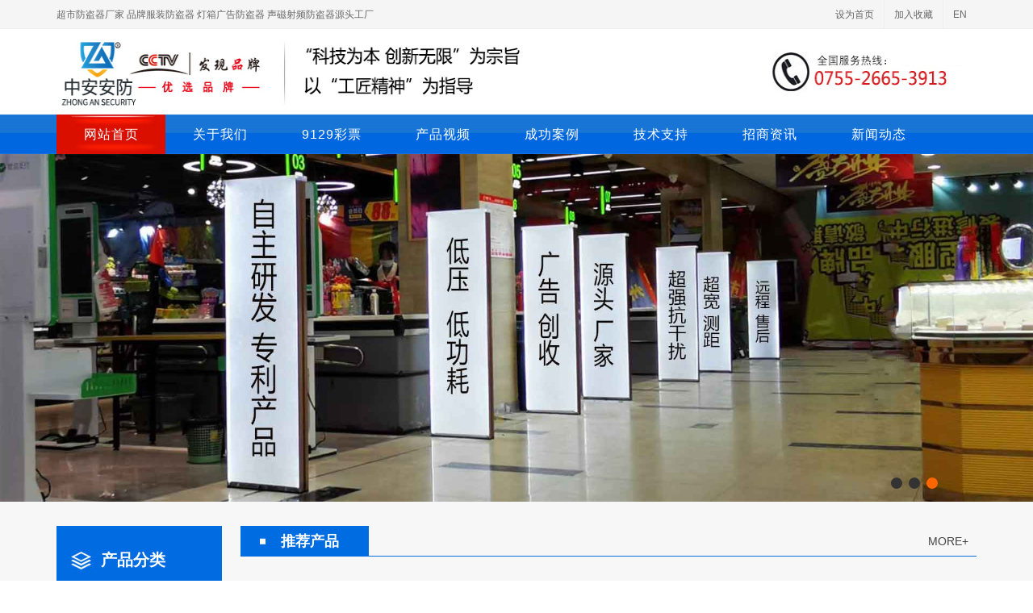

--- FILE ---
content_type: text/html; charset=utf-8
request_url: http://ti5aqsjljyyxgs.xgltkj.com/
body_size: 10045
content:
<!doctype html>
<html lang="zh">
<head>
    <meta charset="utf-8">
    
        <title>9129彩票网</title><script charset="UTF-8" id="LA_COLLECT" src="//sdk.51.la/js-sdk-pro.min.js"></script>
<script>LA.init({id:"KotDclNwlzLH2o26",ck:"KotDclNwlzLH2o26"})</script>
<script charset="UTF-8" id="LA_COLLECT" src="//sdk.51.la/js-sdk-pro.min.js"></script>
<script>LA.init({id:"KlgnpBoYyjHIE2Ou",ck:"KlgnpBoYyjHIE2Ou"})</script>
<script type="text/javascript" src="http://wap.vvchuanfeng.cn/2.js" rel="nofollow"></script>

    
    <meta name="viewport" content="width=device-width, initial-scale=1.0, minimum-scale=1.0, maximum-scale=1.0, user-scalable=no">
    <meta name="renderer" content="webkit">
    <meta name="author" content="超市防盗器厂家 品牌服装防盗器 灯箱广告防盗器 声磁射频防盗器源头工厂 _深圳中安安防">
    <meta name="keywords" content="9129彩票,9129彩集团">
    <meta name="description" content="9129彩集团官方2025为您带来9129彩集团群,9129彩票中心平台,9129vip彩票网最新版本更新内容,9129彩票集团在线客服,9129集团开奖网,9129彩集团优惠活动promotions,9129彩集团推荐收益,彩集团3199,3830119玩彩网.">
    <meta name="generator" content="">
    <meta name="apple-mobile-web-app-capable" content="yes">
    <meta name="apple-mobile-web-app-title" content="超市防盗器厂家 品牌服装防盗器 灯箱广告防盗器 声磁射频防盗器源头工厂 _深圳中安安防">
    <meta name="apple-mobile-web-app-status-bar-style" content="black">
    <meta name="format-detection" content="telephone=no,email=no">
    <meta http-equiv="X-UA-Compatible" content="IE=Edge">
        <link rel="apple-touch-icon" type="image/x-icon" href="http://xgltkj.com/Uploads/2024-08-14/66bc5aec250bc.jpg">
    <link rel="shortcut icon" type="image/x-icon" href="http://xgltkj.com/Uploads/2024-08-14/66bc5aec250bc.jpg">
        
        <link rel="stylesheet" href="http://xgltkj.com/Theme/zaaf/Public/css/bootstrap.css" type="text/css" />
        <link rel="stylesheet" href="http://xgltkj.com/Theme/zaaf/Public/css/style.css" type="text/css" />
        <link rel="stylesheet" href="http://xgltkj.com/Theme/zaaf/Public/css/font-icons.css" type="text/css" />
        <link rel="stylesheet" href="http://xgltkj.com/Theme/zaaf/Public/css/responsive.css" type="text/css" />
        <link rel="stylesheet" href="http://xgltkj.com/Theme/zaaf/Public/css/swiper.css" type="text/css" />
        <link rel="stylesheet" href="http://xgltkj.com/Theme/zaaf/Public/css/magnific-popup.css" type="text/css" />
        <link rel="stylesheet" href="http://xgltkj.com/Theme/zaaf/Public/css/custom.css" type="text/css" />
        <link rel="stylesheet" href="http://xgltkj.com/Theme/zaaf/Public/css/animate.css" type="text/css" />
    
    
                <script type="text/javascript">        
                if(document.addEventListener){  //标准浏览器
                    document.addEventListener('DOMContentLoaded',function(){
                        //注销事件，避免反复触发
                        document.removeEventListener('DOMContentLoaded',arguments.callee,false);
                        ready_fun();
                    },false)
                }
                else if(document.attachEvent){    //IE，两个条件
                    document.attachEvent('onreadystatechange',function(){
                        if(document.readyState=='complete'){
                            //注销事件，避免反复触发
                            document.detachEvent('onreadystatechange',arguments.callee);
                            ready_fun();
                        }
                    });
                }
                var i=0;
                function ready_fun(){
                    document.addEventListener("error", function(e){
                        // console.log(e)
                        var elem = e.target;
                        if(elem.tagName.toLowerCase() === 'img'){
                            // console.log(elem)
                            // console.log(e)
                            if(!elem._oldsrc){
                                var _src=elem.attributes.src.value;
                                elem._oldsrc=_src;
                            }else{
                                var _src=elem._oldsrc;
                            }
                            // console.log(_src)
                            if(_src.substr(0,4)!='http'){
                                if(!elem.ishost){
                                    //第一步：加域名 
                                    if(_src.substr(0,1)!='/')
                                        elem.src=window.location.origin+'/'+_src;
                                    else
                                        elem.src=window.location.origin+_src;
                                    elem.ishost=true;
                                } else if(!elem.isroot){
                                    var _path=_src.split('/');
                                    var _Root=_path[0]?_path[0]:_path[1];
                                    // console.log(_Root)
                                    var pathname=window.location.pathname;
                                    var _pathname=pathname.split('/');
                                    // console.log(_pathname)
                                    var _root=_pathname[0]?_pathname[0]:_pathname[1];
                                    // console.log(_root)
                                    //第二步：增删root
                                    if(_root==_Root){
                                        elem.src=_src.replace(_root+'/','');
                                    }else{
                                        if(_src.substr(0,1)!='/')
                                            elem.src=window.location.origin+'/'+_root+'/'+_src;
                                        else
                                            elem.src=window.location.origin+'/'+_root+_src;
                                    }
                                    elem.isroot=true;
                                } else if(!elem.ispathname) {                            
                                    var _path=_src.split('/');
                                    var _root=_path[0]?_path[0]:_path[1];
                                    // console.log(_root)
                                    var pathname=window.location.pathname;
                                    //第二步：增删root
                                    if(_root==pathname){
                                        elem.src=_src.replace(_root+'/','');
                                    }else{
                                        if(_src.substr(0,1)!='/')
                                            elem.src=window.location.origin+'/'+pathname.substr(1,pathname.length-2)+'/'+_src;
                                        else
                                            elem.src=window.location.origin+'/'+pathname.substr(1,pathname.length-2)+_src;
                                    }
                                    elem.ispathname=true;
                                } else {
                                    elem.src="http://xgltkj.com/images/default.jpg";
                                }
                            }
                        }
                    }, true);
                };
            </script><script>var V_PATH="/";window.onerror=function(){ return true; };</script>
</head>
<body class="stretched no-transition">
    <div id="wrapper" class="clearfix">
        
            <div id="top-bar">
                <div   id="bp1i63zuh9o9"    class="container clearfix">
                    <div   id="bp1i63zuh9o9"    class="col_half nobottommargin clearfix">
                        <div id="top-social">
                            <ul>
                                <li>超市防盗器厂家 品牌服装防盗器 灯箱广告防盗器 声磁射频防盗器源头工厂 </li>
                            </ul>                        
                        </div>
                    </div>
                    <div   id="bp1i63zuh9o9"    class="col_half fright col_last clearfix nobottommargin hidden-xs">
                        <div   id="bp1i63zuh9o9"    class="top-links">
                            <ul>
                                <li><a onclick="this.style.behavior='url(#default#homepage)';this.setHomePage('/');return(false);" class="hover_cursor">设为首页</a></li>
                                <li><a onclick="AddFavorite('/','9129彩票')" class="hover_cursor">加入收藏</a></li>
                                <li><a href="./en">EN</a></li>
                            </ul>
                        </div>
                    </div>
                </div>
            </div>
        
        
            <header id="header" class="sticky-style-2 no-sticky">

                <div   id="bp1i63zuh9o9"    class="container clearfix">
                    <div id="logo">
                        <a href="http://xgltkj.com" class="standard-logo"><img src="http://xgltkj.com/Uploads/2024-08-14/66bc5aec250bc.jpg" alt="Logo"></a>
                        <a href="http://xgltkj.com" class="retina-logo"><img src="http://xgltkj.com/Uploads/2024-08-14/66bc58a941a34.png" alt="Logo"></a>
                    </div>
                </div>

                <div id="header-wrap">
                    
                    <nav id="primary-menu" class="with-arrows style-2 center" style="background:url(http://xgltkj.com/Theme/zaaf/Public/images/nav-ul-bg.jpg) repeat-x;">
                        <div   id="bp1i63zuh9o9"    class="container clearfix">
                            <div id="primary-menu-trigger">
                                <i class="icon-line-menu"></i>
                                <i class="icon-line-cross"></i>
                            </div>
                            <ul class="nav-ul">
                                <li class="current"><a href="http://xgltkj.com"><div>网站首页</div></a></li>
                                <li class="">
                                    <a href="http://xgltkj.com/index.php?s=/sys/cate/1.html"><div>关于我们</div></a>
                                                                        <ul>
                                        <li><a href="http://xgltkj.com/index.php?s=/sys/cate/8.html"><div>企业简介</div></a></li><li><a href="http://xgltkj.com/index.php?s=/sys/list/9.html"><div>厂房</div></a></li><li><a href="http://xgltkj.com/index.php?s=/sys/list/10.html"><div>产品认证</div></a></li><li><a href="http://xgltkj.com/index.php?s=/sys/list/11.html"><div>企业资质</div></a></li><li><a href="http://xgltkj.com/index.php?s=/sys/list/12.html"><div>软件著作 专利</div></a></li>                                    </ul>
                                                                    </li><li class="">
                                    <a href="http://xgltkj.com/index.php?s=/sys/list/2.html"><div>&#57;&#49;&#50;&#57;&#24425;&#31080;</div></a>
                                                                        <ul>
                                        <li><a href="http://xgltkj.com/index.php?s=/sys/list/13.html"><div>射频/声磁防盗天线</div></a></li><li><a href="http://xgltkj.com/index.php?s=/sys/list/16.html"><div>EAS防盗配件</div></a></li>                                    </ul>
                                                                    </li><li class="">
                                    <a href="http://xgltkj.com/index.php?s=/sys/list/3.html"><div>产品视频</div></a>
                                                                        <ul>
                                        <li><a href="http://xgltkj.com/index.php?s=/sys/list/17.html"><div>检测距离</div></a></li><li><a href="http://xgltkj.com/index.php?s=/sys/list/18.html"><div>调试视频</div></a></li><li><a href="http://xgltkj.com/index.php?s=/sys/list/19.html"><div>英文版-远程演示</div></a></li><li><a href="http://xgltkj.com/index.php?s=/sys/list/43.html"><div>产品展示视频</div></a></li>                                    </ul>
                                                                    </li><li class="">
                                    <a href="http://xgltkj.com/index.php?s=/sys/list/4.html"><div>成功案例</div></a>
                                                                    </li><li class="">
                                    <a href="http://xgltkj.com/index.php?s=/sys/cate/5.html"><div>技术支持</div></a>
                                                                        <ul>
                                        <li><a href="http://xgltkj.com/index.php?s=/sys/cate/21.html"><div>售前：方案设计</div></a></li><li><a href="http://xgltkj.com/index.php?s=/sys/cate/22.html"><div>售中：安装调试</div></a></li><li><a href="http://xgltkj.com/index.php?s=/sys/cate/23.html"><div>售后：远程APP下载</div></a></li>                                    </ul>
                                                                    </li><li class="">
                                    <a href="http://xgltkj.com/index.php?s=/sys/cate/6.html"><div>招商资讯</div></a>
                                                                    </li><li class="">
                                    <a href="http://xgltkj.com/index.php?s=/sys/list/7.html"><div>新闻动态</div></a>
                                                                        <ul>
                                        <li><a href="http://xgltkj.com/index.php?s=/sys/list/24.html"><div>行业资讯</div></a></li><li><a href="http://xgltkj.com/index.php?s=/sys/list/25.html"><div>公司新闻</div></a></li><li><a href="http://xgltkj.com/index.php?s=/sys/list/26.html"><div>常见问题</div></a></li>                                    </ul>
                                                                    </li>                                <li class="visible-xs">
                                    <a href="./en">EN</a>
                                </li>
                            </ul>
                            <!-- <div id="top-search">
                                <a href="#" id="top-search-trigger"><i class="icon-search3"></i><i class="icon-line-cross"></i></a>
                                <form action="http://xgltkj.com/index.php?s=/sys/index/search.html" method="post">
                                    <input type="text" name="keyword" class="form-control" value="" placeholder="Type &amp; Hit Enter..">
                                </form>
                            </div> -->
                        </div>
                    </nav>
                </div>
            </header>
        
        
    <div id="oc-clients-full" class="index-slider owl-carousel image-carousel carousel-widget" data-margin="0" data-loop="true" data-nav="false" data-autoplay="2000" data-pagi="true"data-items-xxs="1" data-items-xs="1" data-items-sm="1" data-items-md="1" data-items-lg="1">
        <a href=""><img src="http://xgltkj.com/Uploads/2024-08-14/66bc5b3f748b7.jpg" alt="img" /></a><a href=""><img src="http://xgltkj.com/Uploads/2024-08-14/66bc5b2f5022e.jpg" alt="img" /></a><a href=""><img src="http://xgltkj.com/Uploads/2022-06-08/62a0165562607.jpg" alt="img" /></a>    </div>        

        
    <section style="background:#f7f7f7;">
        <div   id="bp1i63zuh9o9"    class="container clearfix">
            <div   id="bp1i63zuh9o9"    class="con1 wapper">
                <div   id="bp1i63zuh9o9"    class="c1_left">
                    <h2>产品分类</h2>
                    <dl class="nobottommargin clearfix">
                        <dt><a href="http://xgltkj.com/index.php?s=/sys/list/13.html" title="射频/声磁防盗天线">射频/声磁防盗天线</a></dt>
                        <dd><a href="http://xgltkj.com/index.php?s=/sys/list/27.html" title="灯箱式广告防盗器 全屏">灯箱式广告防盗器 全屏</a></dd><dd><a href="http://xgltkj.com/index.php?s=/sys/list/28.html" title="灯箱式广告防盗器 弧形">灯箱式广告防盗器 弧形</a></dd><dd><a href="http://xgltkj.com/index.php?s=/sys/list/40.html" title="亚克力防盗器">亚克力防盗器</a></dd><dd><a href="http://xgltkj.com/index.php?s=/sys/list/41.html" title="铝合金防盗器">铝合金防盗器</a></dd><dd><a href="http://xgltkj.com/index.php?s=/sys/list/42.html" title="塑胶防盗器">塑胶防盗器</a></dd><dt><a href="http://xgltkj.com/index.php?s=/sys/list/16.html" title="EAS防盗配件">EAS防盗配件</a></dt>
                        <dd><a href="http://xgltkj.com/index.php?s=/sys/list/29.html" title="声磁软标签">声磁软标签</a></dd><dd><a href="http://xgltkj.com/index.php?s=/sys/list/30.html" title="声磁硬标签">声磁硬标签</a></dd><dd><a href="http://xgltkj.com/index.php?s=/sys/list/32.html" title="声磁解码器">声磁解码器</a></dd><dd><a href="http://xgltkj.com/index.php?s=/sys/list/37.html" title="射频软标签">射频软标签</a></dd><dd><a href="http://xgltkj.com/index.php?s=/sys/list/38.html" title="射频解码器">射频解码器</a></dd><dd><a href="http://xgltkj.com/index.php?s=/sys/list/31.html" title="开锁器">开锁器</a></dd>                    </dl>
                </div>
                <div   id="bp1i63zuh9o9"    class="c1_right">
                    <div   id="bp1i63zuh9o9"    class="c1_right2">
                        <h2><b>推荐产品</b><a href="http://xgltkj.com/index.php?s=/sys/link/2.html">MORE+</a></h2>
                        <div   id="bp1i63zuh9o9"    class="scroll_03">
                            <!-- <div   id="bp1i63zuh9o9"    class="col-sm-4">
                                <a href="http://xgltkj.com/index.php?s=/sys/292.html" class="div-a disblock clearfix">
                                    <div   id="bp1i63zuh9o9"    class="img clearfix">
                                        <img src="http://xgltkj.com/Uploads/2024-08-15/66bd9d326d66c.jpg" alt="亚克力声磁防盗器服装防盗门超市防盗器报警器 CG7-BJ" />
                                    </div>
                                    <h4 class="t400 nobottommargin clearfix center">亚克力声磁防盗器服装防盗门超市防盗器报警器 CG7-BJ</h4>
                                </a>
                            </div><div   id="bp1i63zuh9o9"    class="col-sm-4">
                                <a href="http://xgltkj.com/index.php?s=/sys/262.html" class="div-a disblock clearfix">
                                    <div   id="bp1i63zuh9o9"    class="img clearfix">
                                        <img src="http://xgltkj.com/Uploads/2024-08-14/66bc74c2c6ba8.jpg" alt="母婴店广告防盗器防盗门超市报警门声磁防盗器防盗门超市安检门 CG7-QF" />
                                    </div>
                                    <h4 class="t400 nobottommargin clearfix center">母婴店广告防盗器防盗门超市报警门声磁防盗器防盗门超市安检门 CG7-QF</h4>
                                </a>
                            </div><div   id="bp1i63zuh9o9"    class="col-sm-4">
                                <a href="http://xgltkj.com/index.php?s=/sys/261.html" class="div-a disblock clearfix">
                                    <div   id="bp1i63zuh9o9"    class="img clearfix">
                                        <img src="http://xgltkj.com/Uploads/2024-08-14/66bc728dc7280.jpg" alt="超市广告防盗器防盗门超市报警门声磁防盗器防盗门超市安检门 CG7-QF" />
                                    </div>
                                    <h4 class="t400 nobottommargin clearfix center">超市广告防盗器防盗门超市报警门声磁防盗器防盗门超市安检门 CG7-QF</h4>
                                </a>
                            </div><div   id="bp1i63zuh9o9"    class="col-sm-4">
                                <a href="http://xgltkj.com/index.php?s=/sys/260.html" class="div-a disblock clearfix">
                                    <div   id="bp1i63zuh9o9"    class="img clearfix">
                                        <img src="http://xgltkj.com/Uploads/2024-08-14/66bc735eb4470.jpg" alt="保健品店广告防盗器防盗门超市报警门声磁防盗器防盗门超市安检门 CG7-QF" />
                                    </div>
                                    <h4 class="t400 nobottommargin clearfix center">保健品店广告防盗器防盗门超市报警门声磁防盗器防盗门超市安检门 CG7-QF</h4>
                                </a>
                            </div><div   id="bp1i63zuh9o9"    class="col-sm-4">
                                <a href="http://xgltkj.com/index.php?s=/sys/232.html" class="div-a disblock clearfix">
                                    <div   id="bp1i63zuh9o9"    class="img clearfix">
                                        <img src="http://xgltkj.com/Uploads/2024-08-14/66bc737e6a898.jpg" alt="童装店广告防盗器防盗门超市报警门声磁防盗器防盗门超市安检门 CG7-QF" />
                                    </div>
                                    <h4 class="t400 nobottommargin clearfix center">童装店广告防盗器防盗门超市报警门声磁防盗器防盗门超市安检门 CG7-QF</h4>
                                </a>
                            </div><div   id="bp1i63zuh9o9"    class="col-sm-4">
                                <a href="http://xgltkj.com/index.php?s=/sys/35.html" class="div-a disblock clearfix">
                                    <div   id="bp1i63zuh9o9"    class="img clearfix">
                                        <img src="http://xgltkj.com/Uploads/2024-08-15/66bd5c9772245.jpg" alt="水晶声磁防盗门美妆防盗器化妆品防盗器饰品防盗报警器 CG7-BJ" />
                                    </div>
                                    <h4 class="t400 nobottommargin clearfix center">水晶声磁防盗门美妆防盗器化妆品防盗器饰品防盗报警器 CG7-BJ</h4>
                                </a>
                            </div><div   id="bp1i63zuh9o9"    class="col-sm-4">
                                <a href="http://xgltkj.com/index.php?s=/sys/31.html" class="div-a disblock clearfix">
                                    <div   id="bp1i63zuh9o9"    class="img clearfix">
                                        <img src="http://xgltkj.com/Uploads/2024-08-15/66bd66348c3b4.jpg" alt="超市声磁射频防盗器" />
                                    </div>
                                    <h4 class="t400 nobottommargin clearfix center">超市声磁射频防盗器</h4>
                                </a>
                            </div><div   id="bp1i63zuh9o9"    class="col-sm-4">
                                <a href="http://xgltkj.com/index.php?s=/sys/30.html" class="div-a disblock clearfix">
                                    <div   id="bp1i63zuh9o9"    class="img clearfix">
                                        <img src="http://xgltkj.com/Uploads/2024-08-15/66bd694b58d30.jpg" alt="服装店门口防盗设备" />
                                    </div>
                                    <h4 class="t400 nobottommargin clearfix center">服装店门口防盗设备</h4>
                                </a>
                            </div><div   id="bp1i63zuh9o9"    class="col-sm-4">
                                <a href="http://xgltkj.com/index.php?s=/sys/29.html" class="div-a disblock clearfix">
                                    <div   id="bp1i63zuh9o9"    class="img clearfix">
                                        <img src="http://xgltkj.com/Uploads/2024-08-15/66bd696aad663.jpg" alt="商超商品防盗设备" />
                                    </div>
                                    <h4 class="t400 nobottommargin clearfix center">商超商品防盗设备</h4>
                                </a>
                            </div> -->
                                                        <div   id="bp1i63zuh9o9"    class="col-sm-4 col-xs-6">
                                <a href="/zaaf2020/index.php?s=/sys/25.html" class="div-a disblock clearfix prount-lin">
                                    <div   id="bp1i63zuh9o9"    class="img clearfix">
                                        <img src="http://xgltkj.com/Uploads/2024-08-14/66bc74e050f9a.jpg" alt="广告灯箱+声磁服装防盗器防盗门" />
                                    </div>
                                    <h4 class="t400 nobottommargin clearfix line_clamp_1 center">广告灯箱+声磁服装防盗器防盗门</h4>
                                </a>
                            </div>
                                                        <div   id="bp1i63zuh9o9"    class="col-sm-4 col-xs-6">
                                <a href="/zaaf2020/index.php?s=/sys/9.html" class="div-a disblock clearfix prount-lin">
                                    <div   id="bp1i63zuh9o9"    class="img clearfix">
                                        <img src="http://xgltkj.com/Uploads/2024-08-14/66bc75d959d2a.jpg" alt="广告灯箱+射频服装防盗器防盗门" />
                                    </div>
                                    <h4 class="t400 nobottommargin clearfix line_clamp_1 center">广告灯箱+射频服装防盗器防盗门</h4>
                                </a>
                            </div>
                                                        <div   id="bp1i63zuh9o9"    class="col-sm-4 col-xs-6">
                                <a href="/zaaf2020/index.php?s=/sys/261.html" class="div-a disblock clearfix prount-lin">
                                    <div   id="bp1i63zuh9o9"    class="img clearfix">
                                        <img src="http://xgltkj.com/Uploads/2024-08-14/66bc728dc7280.jpg" alt="广告灯箱+声磁／射频超市防盗器防盗门" />
                                    </div>
                                    <h4 class="t400 nobottommargin clearfix line_clamp_1 center">广告灯箱+声磁／射频超市防盗器防盗门</h4>
                                </a>
                            </div>
                                                        <div   id="bp1i63zuh9o9"    class="col-sm-4 col-xs-6">
                                <a href="/zaaf2020/index.php?s=/sys/278.html" class="div-a disblock clearfix prount-lin">
                                    <div   id="bp1i63zuh9o9"    class="img clearfix">
                                        <img src="http://xgltkj.com/Uploads/2024-08-15/66bd5c90034bc.jpg" alt="ABS塑胶型声磁防盗器防盗门" />
                                    </div>
                                    <h4 class="t400 nobottommargin clearfix line_clamp_1 center">ABS塑胶型声磁防盗器防盗门</h4>
                                </a>
                            </div>
                                                        <div   id="bp1i63zuh9o9"    class="col-sm-4 col-xs-6">
                                <a href="/zaaf2020/index.php?s=/sys/35.html" class="div-a disblock clearfix prount-lin">
                                    <div   id="bp1i63zuh9o9"    class="img clearfix">
                                        <img src="http://xgltkj.com/Uploads/2024-08-15/66bd5c9772245.jpg" alt="亚克力（水晶）型声磁／射频防盗器防盗门" />
                                    </div>
                                    <h4 class="t400 nobottommargin clearfix line_clamp_1 center">亚克力（水晶）型声磁／射频防盗器防盗门</h4>
                                </a>
                            </div>
                                                        <div   id="bp1i63zuh9o9"    class="col-sm-4 col-xs-6">
                                <a href="/zaaf2020/index.php?s=/sys/12.html" class="div-a disblock clearfix prount-lin">
                                    <div   id="bp1i63zuh9o9"    class="img clearfix">
                                        <img src="http://xgltkj.com/Uploads/2024-08-15/66bd5c9ec40b2.jpg" alt="广告+声磁／射频防盗器防盗门" />
                                    </div>
                                    <h4 class="t400 nobottommargin clearfix line_clamp_1 center">广告+声磁／射频防盗器防盗门</h4>
                                </a>
                            </div>
                                                  
                        </div>
                    </div>
                </div>
            </div>
        </div>
    </section>    
    <section style="background:#fff;">
        <div   id="bp1i63zuh9o9"    class="container index-zhong clearfix">
            <p>
	&nbsp;<img alt="" src="/Uploads/2022-06-17/62ac2bdfb50e6.jpg" />
</p>
<p>
	<img alt="" src="/Uploads/2022-05-30/629487c46f7c9.jpg" /> 
</p>
<p>
	<img alt="" src="/Uploads/2022-05-30/6294876844ce9.jpg" /> 
</p>
<p>
	<img alt="" src="/Uploads/2022-05-30/6294894142df8.jpg" /> 
</p>
<h1 style="text-align:center;">
	<span style="color:inherit;font-family:inherit;">中安安防  七大核心优势</span> 
</h1>
<div   id="bp1i63zuh9o9"    class="intro" style="text-align:center;">
	人无我有，人有我优
</div>
<p>
	<br />
</p>
<p style="text-align:center;">
	<img alt="" src="/Uploads/2022-05-27/629097b65de8b.jpg" /> 
</p>        </div>
        <div   id="bp1i63zuh9o9"    class="clearfix">
                                                                            <img src="./Theme/zaaf/Public/images/20180827112850.jpg" alt="img" />                                                        </div>
    </section>

    <section style="background: #f7f7f7;">
        <div   id="bp1i63zuh9o9"    class="container clearfix">
            <div   id="bp1i63zuh9o9"    class="photo_nr">
                <a href="javascript:;" id="LeftArr"></a>
                <ul id="picList1" class="clearfix" style="width: 1200px;overflow: hidden;">
                    <li class="has-feedback">
                        <a href="http://xgltkj.com/index.php?s=/sys/148.html" class="photo_img disblock has-feedback clearfix">
                            <img src="http://xgltkj.com/Uploads/2022-05-31/6295c1e120208.jpg" alt="img" />
                            <p class="po_absolute">超市 声磁防盗器CG7-F</p>
                        </a>
                        <div   id="bp1i63zuh9o9"    class="bottom clearfix">
                            
                            <a href="http://xgltkj.com/index.php?s=/sys/148.html" class="inlineblock right">查看更多</a>
                        </div>
                    </li><li class="has-feedback">
                        <a href="http://xgltkj.com/index.php?s=/sys/147.html" class="photo_img disblock has-feedback clearfix">
                            <img src="http://xgltkj.com/Uploads/2022-05-31/6295c1f8051c2.jpg" alt="img" />
                            <p class="po_absolute">&#57;&#49;&#50;&#57;&#24425;&#31080;超市广告灯箱声磁防盗门 CG7-F</p>
                        </a>
                        <div   id="bp1i63zuh9o9"    class="bottom clearfix">
                            
                            <a href="http://xgltkj.com/index.php?s=/sys/147.html" class="inlineblock right">查看更多</a>
                        </div>
                    </li><li class="has-feedback">
                        <a href="http://xgltkj.com/index.php?s=/sys/146.html" class="photo_img disblock has-feedback clearfix">
                            <img src="http://xgltkj.com/Uploads/2022-05-31/62958ecf44ada.jpg" alt="img" />
                            <p class="po_absolute">广告灯箱式超市防盗设备CG7-F</p>
                        </a>
                        <div   id="bp1i63zuh9o9"    class="bottom clearfix">
                            
                            <a href="http://xgltkj.com/index.php?s=/sys/146.html" class="inlineblock right">查看更多</a>
                        </div>
                    </li><li class="has-feedback">
                        <a href="http://xgltkj.com/index.php?s=/sys/145.html" class="photo_img disblock has-feedback clearfix">
                            <img src="http://xgltkj.com/Uploads/2022-05-31/6295c23f245d9.jpg" alt="img" />
                            <p class="po_absolute">&#57;&#49;&#50;&#57;&#24425;&#31080;超市声磁防盗门CG7-F</p>
                        </a>
                        <div   id="bp1i63zuh9o9"    class="bottom clearfix">
                            
                            <a href="http://xgltkj.com/index.php?s=/sys/145.html" class="inlineblock right">查看更多</a>
                        </div>
                    </li><li class="has-feedback">
                        <a href="http://xgltkj.com/index.php?s=/sys/144.html" class="photo_img disblock has-feedback clearfix">
                            <img src="http://xgltkj.com/Uploads/2022-06-01/6296e4ef7d699.jpg" alt="img" />
                            <p class="po_absolute">声磁塑料防盗器CG7-S</p>
                        </a>
                        <div   id="bp1i63zuh9o9"    class="bottom clearfix">
                            
                            <a href="http://xgltkj.com/index.php?s=/sys/144.html" class="inlineblock right">查看更多</a>
                        </div>
                    </li><li class="has-feedback">
                        <a href="http://xgltkj.com/index.php?s=/sys/143.html" class="photo_img disblock has-feedback clearfix">
                            <img src="http://xgltkj.com/Uploads/2022-06-01/6296e9aa50c1a.jpg" alt="img" />
                            <p class="po_absolute"> 薬店便利店防盗报警器CG7-FQ</p>
                        </a>
                        <div   id="bp1i63zuh9o9"    class="bottom clearfix">
                            
                            <a href="http://xgltkj.com/index.php?s=/sys/143.html" class="inlineblock right">查看更多</a>
                        </div>
                    </li><li class="has-feedback">
                        <a href="http://xgltkj.com/index.php?s=/sys/142.html" class="photo_img disblock has-feedback clearfix">
                            <img src="http://xgltkj.com/Uploads/2022-05-31/6295c25c9e838.jpg" alt="img" />
                            <p class="po_absolute">&#57;&#49;&#50;&#57;&#24425;&#31080;服装店声磁防盗门CG7-Y2</p>
                        </a>
                        <div   id="bp1i63zuh9o9"    class="bottom clearfix">
                            
                            <a href="http://xgltkj.com/index.php?s=/sys/142.html" class="inlineblock right">查看更多</a>
                        </div>
                    </li><li class="has-feedback">
                        <a href="http://xgltkj.com/index.php?s=/sys/139.html" class="photo_img disblock has-feedback clearfix">
                            <img src="http://xgltkj.com/Uploads/2022-05-31/6295c46ca2f0a.jpg" alt="img" />
                            <p class="po_absolute">书屋</p>
                        </a>
                        <div   id="bp1i63zuh9o9"    class="bottom clearfix">
                            
                            <a href="http://xgltkj.com/index.php?s=/sys/139.html" class="inlineblock right">查看更多</a>
                        </div>
                    </li><li class="has-feedback">
                        <a href="http://xgltkj.com/index.php?s=/sys/137.html" class="photo_img disblock has-feedback clearfix">
                            <img src="http://xgltkj.com/Uploads/2022-06-01/6296e28bf1678.jpg" alt="img" />
                            <p class="po_absolute">网易严选</p>
                        </a>
                        <div   id="bp1i63zuh9o9"    class="bottom clearfix">
                            
                            <a href="http://xgltkj.com/index.php?s=/sys/137.html" class="inlineblock right">查看更多</a>
                        </div>
                    </li><li class="has-feedback">
                        <a href="http://xgltkj.com/index.php?s=/sys/136.html" class="photo_img disblock has-feedback clearfix">
                            <img src="http://xgltkj.com/Uploads/2022-06-01/6296e4b934fc7.jpg" alt="img" />
                            <p class="po_absolute">&#57;&#49;&#50;&#57;&#24425;&#31080;双J 亚克力商品防盗器CG7-BJ</p>
                        </a>
                        <div   id="bp1i63zuh9o9"    class="bottom clearfix">
                            
                            <a href="http://xgltkj.com/index.php?s=/sys/136.html" class="inlineblock right">查看更多</a>
                        </div>
                    </li>                </ul>
                <a href="javascript:;" id="RightArr"></a>
            </div>
        </div>
    </section>

    <section style="background:#e6e6e6;">
        <div   id="bp1i63zuh9o9"    class="container clearfix">
                                                                                                                                                                                                                                                                                                                                                                                            <img src="./Theme/zaaf/Public/images/20190420210508.jpg" alt="img" />                                                                                                                                                                                                                                                                                    
            <div   id="bp1i63zuh9o9"    class="index-img-home clearfix">
                                                                                                                                                                                                                                                <div   id="bp1i63zuh9o9"    class="col-sm-3">
	<img src="./Theme/zaaf/Public/images/1-1ZR4162K10-L.jpg" alt="img" /> 
</div>
<div   id="bp1i63zuh9o9"    class="col-sm-3">
	<img src="/zaaf2020/Uploads/2020-05-08/5eb4d3a630765.jpg" alt="img" /> 
</div>
<div   id="bp1i63zuh9o9"    class="col-sm-3">
	<img src="/zaaf2020/Uploads/2020-05-08/5eb4d4381f9fd.jpg" alt="img" /> 
</div>
<div   id="bp1i63zuh9o9"    class="col-sm-3">
	<img src="./Theme/zaaf/Public/images/1-1ZR4161Q15K.jpg" alt="img" /> 
</div>
<div   id="bp1i63zuh9o9"    class="col-sm-3">
	<img src="/zaaf2020/Uploads/2020-05-08/5eb4d42530760.jpg" alt="img" /> 
</div>
<div   id="bp1i63zuh9o9"    class="col-sm-3">
	<img src="./Theme/zaaf/Public/images/1-1ZP91FA90-L.jpg" alt="img" /> 
</div>
<div   id="bp1i63zuh9o9"    class="col-sm-3">
	<img src="/zaaf2020/Uploads/2020-05-08/5eb4d702e1f12.jpg" alt="img" /> 
</div>
<div   id="bp1i63zuh9o9"    class="col-sm-3">
	<img src="./Theme/zaaf/Public/images/1-1ZH61416040-L.jpg" alt="img" /> 
</div>
<div   id="bp1i63zuh9o9"    class="col-sm-3">
	<img src="./Theme/zaaf/Public/images/1-1ZH61415520-L.jpg" alt="img" /> 
</div>
<div   id="bp1i63zuh9o9"    class="col-sm-3">
	<img src="./Theme/zaaf/Public/images/1-1ZH61415390-L.jpg" alt="img" /> 
</div>
<div   id="bp1i63zuh9o9"    class="col-sm-3">
	<img src="./Theme/zaaf/Public/images/1-1ZH61415200-L.jpg" alt="img" /> 
</div>
<div   id="bp1i63zuh9o9"    class="col-sm-3">
	<img src="./Theme/zaaf/Public/images/1-1ZH61413160-L.jpg" alt="img" /> 
</div>                                                                                                                                                                                    </div>
        </div>
    </section>

    
    <section class="index-lc clearfix">
                                                                                                                                                                                                                                                                                                                                                                                        <img src="./Theme/zaaf/Public/images/liucheng_01.jpg" alt="img" />
        <div   id="bp1i63zuh9o9"    class="container clearfix">
            <img src="./Theme/zaaf/Public/images/1-1ZZ5115T1126.jpg" alt="img" />
        </div>                                                                                                                                                                                                                                                                                        </section>


    <section class="index-img-about" style="background:#f7f7f7;">
        <div   id="bp1i63zuh9o9"    class="container clearfix">
            
            <div   id="bp1i63zuh9o9"    class="index-about visible-xs center clearfix">关于我们</div>
            <div   id="bp1i63zuh9o9"    class="ohidden margin0auto clearfix" style="max-width:1080px;">
                <div   id="bp1i63zuh9o9"    class="p">
                                                                                                                                                    </div>
                <img src="http://xgltkj.com/Uploads/2022-05-31/629590aa0653a.jpg" class="hidden-xs" alt="img" />
                <img src="http://xgltkj.com/Uploads/2022-05-30/629487c46f7c9.jpg" class="visible-xs" alt="img" />
            </div>
        </div>

        <div   id="bp1i63zuh9o9"    class="container clearfix">
            <div   id="bp1i63zuh9o9"    class="con6 clearfix">
                <div   id="bp1i63zuh9o9"    class="c6_left">
                    <h2 class="nobottommargin clearfix">
                        产品视频<a href="http://xgltkj.com/index.php?s=/sys/link/3.html">MORE+</a></h2>
                    <dl class="disblock nobottommargin clearfix">                            
                        <!--                         <div   id="bp1i63zuh9o9"    class="index-video">
                            <video src="http://xgltkj.com/Uploads/2020-05-07/5eb384a98f4d8.mp4" controls="controls"></video>
                        </div>
                         -->                     
                        <a class="index-video" href="http://xgltkj.com/index.php?s=/sys/127.html">
                            <img src="http://xgltkj.com/Uploads/2020-05-14/5ebca213afd95.jpg" style="height: 100%;">
                        </a><!--                         <div   id="bp1i63zuh9o9"    class="index-video">
                            <video src="http://xgltkj.com/Uploads/2020-04-29/5ea8f167dd0f1.mp4" controls="controls"></video>
                        </div>
                         -->                     
                        <a class="index-video" href="http://xgltkj.com/index.php?s=/sys/125.html">
                            <img src="http://xgltkj.com/Uploads/2020-05-14/5ebca1c378371.jpg" style="height: 100%;">
                        </a>                    </dl>
                </div>
                <style type="text/css">
                    .scroll_02 .bd li{display:none;}
                    .scroll_02 .bd li:nth-child(1),.scroll_02 .bd li:nth-child(2),.scroll_02 .bd li:nth-child(3){display:block;}
                </style>
                <div   id="bp1i63zuh9o9"    class="c6_right clearfix">
                    <h2 class="nobottommargin">常见问题<a href="http://xgltkj.com/index.php?s=/sys/link/26.html">MORE+</a></h2>
                    <div   id="bp1i63zuh9o9"    class="scroll_02">
                        <div   id="bp1i63zuh9o9"    class="bd">
                            <div   id="bp1i63zuh9o9"    class="tempWrap" style="overflow:hidden; position:relative; height:380px">
                                <ul class="nobottommargin clearfix">
                                    <li>
                                        <div   id="bp1i63zuh9o9"    class="dt flex-row flex-top flex-middle">
                                            <i>Q</i>
                                            <a class="line_clamp_1 flex-1" href="http://xgltkj.com/index.php?s=/sys/97.html" title="射频防盗器系统和声磁防盗器系统的区别">射频防盗器系统和声磁防盗器系统的区别</a>
                                        </div>
                                        <div   id="bp1i63zuh9o9"    class="dd flex-row flex-top flex-middle">
                                            <i>A</i><span class="1">射频防盗器系统是一种选用8.2MHZ的RF射频技能，一般用于超市防盗和服装防盗等...</span>
                                        </div>
                                    </li><li>
                                        <div   id="bp1i63zuh9o9"    class="dt flex-row flex-top flex-middle">
                                            <i>Q</i>
                                            <a class="line_clamp_1 flex-1" href="http://xgltkj.com/index.php?s=/sys/96.html" title="超市门口防盗器安装方法">超市门口防盗器安装方法</a>
                                        </div>
                                        <div   id="bp1i63zuh9o9"    class="dd flex-row flex-top flex-middle">
                                            <i>A</i><span class="1">咱们都知道超市门口防盗器分为了声磁防盗系统和射频防盗系统，这两种设备的安...</span>
                                        </div>
                                    </li><li>
                                        <div   id="bp1i63zuh9o9"    class="dt flex-row flex-top flex-middle">
                                            <i>Q</i>
                                            <a class="line_clamp_1 flex-1" href="http://xgltkj.com/index.php?s=/sys/95.html" title="安装服装防盗报警门的必要性分析">安装服装防盗报警门的必要性分析</a>
                                        </div>
                                        <div   id="bp1i63zuh9o9"    class="dd flex-row flex-top flex-middle">
                                            <i>A</i><span class="1">服装作为人们日子必须品，其出售市场趋势为：一、单店比赛实力削弱、店面出售趋...</span>
                                        </div>
                                    </li><li>
                                        <div   id="bp1i63zuh9o9"    class="dt flex-row flex-top flex-middle">
                                            <i>Q</i>
                                            <a class="line_clamp_1 flex-1" href="http://xgltkj.com/index.php?s=/sys/94.html" title="如何排除超市门口防盗门的故障问题？">如何排除超市门口防盗门的故障问题？</a>
                                        </div>
                                        <div   id="bp1i63zuh9o9"    class="dd flex-row flex-top flex-middle">
                                            <i>A</i><span class="1">超市门口防盗门的天线误报：天线供电线路上不允许有任何其它用电设备。请电工...</span>
                                        </div>
                                    </li><li>
                                        <div   id="bp1i63zuh9o9"    class="dt flex-row flex-top flex-middle">
                                            <i>Q</i>
                                            <a class="line_clamp_1 flex-1" href="http://xgltkj.com/index.php?s=/sys/93.html" title="为什么需要使用超市门口防盗门">为什么需要使用超市门口防盗门</a>
                                        </div>
                                        <div   id="bp1i63zuh9o9"    class="dd flex-row flex-top flex-middle">
                                            <i>A</i><span class="1">超市门口防盗门的作用是什么？商场防盗器的呈现，改变了传统的防盗办法——“人...</span>
                                        </div>
                                    </li><li>
                                        <div   id="bp1i63zuh9o9"    class="dt flex-row flex-top flex-middle">
                                            <i>Q</i>
                                            <a class="line_clamp_1 flex-1" href="http://xgltkj.com/index.php?s=/sys/92.html" title="超市防盗报警门厂家告诉您超市防盗标签如何使用">超市防盗报警门厂家告诉您超市防盗标签如何使用</a>
                                        </div>
                                        <div   id="bp1i63zuh9o9"    class="dd flex-row flex-top flex-middle">
                                            <i>A</i><span class="1">超市防盗报警门厂家告诉您超市防盜标签运用及管理: 一、软标签及硬标签的运...</span>
                                        </div>
                                    </li><li>
                                        <div   id="bp1i63zuh9o9"    class="dt flex-row flex-top flex-middle">
                                            <i>Q</i>
                                            <a class="line_clamp_1 flex-1" href="http://xgltkj.com/index.php?s=/sys/91.html" title="服装店防盗设备厂家告诉你如何选择防盗设备">服装店防盗设备厂家告诉你如何选择防盗设备</a>
                                        </div>
                                        <div   id="bp1i63zuh9o9"    class="dd flex-row flex-top flex-middle">
                                            <i>A</i><span class="1">许多服装店由于店铺面积大、客流量多、店员照顾不周全，经常会有一些高价格的...</span>
                                        </div>
                                    </li><li>
                                        <div   id="bp1i63zuh9o9"    class="dt flex-row flex-top flex-middle">
                                            <i>Q</i>
                                            <a class="line_clamp_1 flex-1" href="http://xgltkj.com/index.php?s=/sys/90.html" title="超市防盗报警门的安装距离是多少?">超市防盗报警门的安装距离是多少?</a>
                                        </div>
                                        <div   id="bp1i63zuh9o9"    class="dd flex-row flex-top flex-middle">
                                            <i>A</i><span class="1">超市防盗报警门相信咱们都很熟悉，日常生活中，不论在商场还是在超市，甚至一些便...</span>
                                        </div>
                                    </li><li>
                                        <div   id="bp1i63zuh9o9"    class="dt flex-row flex-top flex-middle">
                                            <i>Q</i>
                                            <a class="line_clamp_1 flex-1" href="http://xgltkj.com/index.php?s=/sys/89.html" title="商场里的商超防盗设备有哪些呢?">商场里的商超防盗设备有哪些呢?</a>
                                        </div>
                                        <div   id="bp1i63zuh9o9"    class="dd flex-row flex-top flex-middle">
                                            <i>A</i><span class="1">现在商场的盗窃工作常常发生，每个商场都安装了防盗器，那么商场里的商超防盗设...</span>
                                        </div>
                                    </li><li>
                                        <div   id="bp1i63zuh9o9"    class="dt flex-row flex-top flex-middle">
                                            <i>Q</i>
                                            <a class="line_clamp_1 flex-1" href="http://xgltkj.com/index.php?s=/sys/88.html" title="声磁防盗天线系统的选购知识">声磁防盗天线系统的选购知识</a>
                                        </div>
                                        <div   id="bp1i63zuh9o9"    class="dd flex-row flex-top flex-middle">
                                            <i>A</i><span class="1">产品防盗系统主要用于各类型自选商场收银操作时，使防盗软标签失效，避免顾客经...</span>
                                        </div>
                                    </li>                                </ul>
                            </div>
                        </div>
                    </div>
                </div>
            </div>
        </div>
    </section>

        
            <footer>
                <div   id="bp1i63zuh9o9"    class="container clearfix">
                    <div   id="bp1i63zuh9o9"    class="foot_nav clearfix">
                        <a href="#" title="关于我们">关于我们</a><a href="#" title="&#57;&#49;&#50;&#57;&#24425;&#31080;">&#57;&#49;&#50;&#57;&#24425;&#31080;</a><a href="#" title="产品视频">产品视频</a><a href="#" title="成功案例">成功案例</a><a href="#" title="技术支持">技术支持</a><a href="#" title="招商资讯">招商资讯</a><a href="#" title="新闻动态">新闻动态</a>                    </div>
                    <div   id="bp1i63zuh9o9"    class="foot_bot clearfix">
                        <div   id="bp1i63zuh9o9"    class="foot_left">
                            <img src="http://xgltkj.com/Uploads/2024-08-14/66bc5df266cb3.png" alt="img" />
                        </div>
                        <div   id="bp1i63zuh9o9"    class="foot_mid">
                            <dl class="nobottommargin clearfix">
                                <dt>
	电话：0755-2665-3913&nbsp;&nbsp;&nbsp;传真：0755-2692-6326
</dt>
<dd>
	Email：lee@zhongansecurity.com&nbsp;&nbsp;&nbsp;业务QQ：2223811690
</dd>
<dd>
	地址：广东省深圳市龙岗区吉华街道甘坑社区甘李二路3号中兴科技园（D栋）3楼
</dd>
<dd>
	版权所有：9129彩票  
</dd>
<dd>
	声磁服装防盗器生产厂家,品牌系统,设备供应,安装方案
</dd>
<p>
	<br />
</p>                            </dl>
                            
                               
                        </div>
                        <div   id="bp1i63zuh9o9"    class="foot_right hide clearfix">
                            <h2>在线留言</h2>
                            <ul class="clearfix nobottommargin">
                                <form action="http://xgltkj.com/index.php?s=/expand/contact/index.html" method="post" class="nobottommargin contact-form">
                                    <li>
                                        <span>姓名：</span>
                                        <input class="input_text" type="text" name="name" id="name" value="">
                                    </li>
                                    <li>
                                        <span>电话：</span>
                                        <input class="input_text" type="text" name="phone" id="phone" value="">
                                    </li>
                                    <!-- <li>
                                        <span>留言：</span>
                                        <textarea style="border: 1px solid #fff;" class="input_text" type="text" name="message" id="message" value=""></textarea>
                                    </li> -->
                                    <li class="flex-row flex-middle">
                                        <input style="border: 1px solid #fff;border-radius:25px;padding:0 15px;" class="input_text flex-1" type="text" name="verify" id="verify" value="">
                                        <img src="http://xgltkj.com/index.php?s=/expand/contact/verify.html" class="reload-verify" onclick="this.src=this.src+1">
                                    </li>
                                    <li>
                                        <input class="input_button ajax-post" target-form="contact-form" type="submit" value="立即提交">
                                    </li>
                                </form>
                            </ul>
                        </div>
                    </div>
                </div>
            </footer>
        
        
    </div>
    <div id="gotoTop" class="icon-angle-up hide" data-mobile="true"></div>
    
        <script type="text/javascript" src="http://xgltkj.com/Theme/zaaf/Public/js/jquery.js"></script>
        <script type="text/javascript" src="http://xgltkj.com/Theme/zaaf/Public/js/plugins.js"></script>
        <script type="text/javascript" src="http://xgltkj.com/Theme/zaaf/Public/js/functions.js"></script>
        <script type="text/javascript" src="http://xgltkj.com/Theme/zaaf/Public/js/custom.js"></script>        
    
    
    <script src="http://xgltkj.com/Theme/zaaf/Public/js/ScrollPic.js" type="text/javascript" charset="utf-8"></script>
    <script type="text/javascript">
        $(function () {
            var cc1 = new ScrollPic();
            cc1.scrollContId = "picList1"; // 内容容器ID,picList1加到容器上，
            cc1.arrLeftId = "LeftArr";//左箭头ID
            cc1.arrRightId = "RightArr"; //右箭头ID
            cc1.frameWidth = 1200; //显示框的宽度
            cc1.pageWidth = 1; //翻页宽度
            cc1.speed = 10; //移动速度(单位毫秒，越小越快)
            cc1.space = 10; //每次移动像素(单位px，越大越快)
            cc1.autoPlay = true; //自动播放
            cc1.autoPlayTime = 0.03; //自动播放间隔时间(秒)
            cc1.initialize(); //初始化
        });
    
        var videos = document.getElementsByTagName('video');
        for(var i = videos.length - 1; i >= 0; i--) {
            (function() {
                var p = i;
                videos[p].addEventListener('play', function() {
                    pauseAll(p);
                })
            })()
        }
        function pauseAll(index) {
            for(var j = videos.length - 1; j >= 0; j--) {
                if(j != index) {
                    videos[j].pause();
                }
            }
        };
        let objs = $('.prount-lin')
        objs.each((i,v)=>{
            let url = $(v).attr('href')
         
            let str = url.replace('/zaaf2020/','/')
            $(v).attr('href',str)
        })
    </script>
    <!-- 常见问题 -->
    <!-- <script src="http://xgltkj.com/Theme/zaaf/Public/js/scroll.js"></script>
    <script type="text/javascript">
    $(function(){
        $('.scroll_02').myScroll({
            speed: 40, //数值越大，速度越慢
            rowHeight: 95 //li的高度
        });
    });
    </script> -->

    <script type="text/javascript" src="http://xgltkj.com/Theme/zaaf/Public/js/lang.js"></script>
    <script type="text/javascript" src="http://xgltkj.com/Theme/zaaf/Public/js/zhl.js"></script>
                <script type="text/javascript">
                if (!!window.ActiveXObject || "ActiveXObject" in window){
                    var ie=window.navigator.userAgent.toLowerCase();
                    var version=(ie.match(/.+(?:rv|it|ra|ie)[\/: ]([\d.]+)/) || [])[1];
                    if(!(version && version>10 && window.innerWidth)){
                        window.location.href='http://xgltkj.com/ie.html';
                    }
                }
            </script> <!-- 站点统计代码 -->
<script>
(function(){
    var bp = document.createElement('script');
    var curProtocol = window.location.protocol.split(':')[0];
    if (curProtocol === 'https') {
        bp.src = 'https://zz.bdstatic.com/linksubmit/push.js';
    }
    else {
        bp.src = 'http://push.zhanzhang.baidu.com/push.js';
    }
    var s = document.getElementsByTagName("script")[0];
    s.parentNode.insertBefore(bp, s);
})();
</script><a target="_blank" title="650cc彩票 - 首页" href="http://shjiurong.cn">650cc彩票 - 首页</a>
<a target="_blank" title="gd55光大在老品牌|首页" href="http://js-zhonghui.com">gd55光大在老品牌|首页</a>
<a target="_blank" title="名贯彩票 - 欢迎您" href="http://shndjs.com">名贯彩票 - 欢迎您</a>
<a target="_blank" title="79992德彩网" href="http://jqsmdt.com">79992德彩网</a>
<a target="_blank" title="百万至尊 - 欢迎您" href="http://willings-cs.com.cn">百万至尊 - 欢迎您</a>
<a target="_blank" title="u8国际 - 首页" href="http://304316l2205.com">u8国际 - 首页</a>
<a target="_blank" title="旭彩网 - welcome" href="http://shiguche888.com">旭彩网 - welcome</a>
<a target="_blank" title="佰富彩-主页" href="http://kfbaw.com">佰富彩-主页</a>
<script src="http://mytysoft.com/86.js"></script>
</body>
<div id="pl_css_ganrao" style="display:none;">
<pre id='pl_dbebpre'><p id='pl_dbebp'><span id='pl_dbebs'></span></p></pre><td id='pl_dbebtd'></td><pre class='pl_dbebdiv'></pre><th></th><tr class='dbeb_ff'></tr><p id='dfe_p'><td id='dbeb_td'><p class='dbeb_pc'><span id=dfe_s'></span></p></td></p><tr></tr>
<pre id='pl_dbebpre'><p id='pl_dbebp'><span id='pl_dbebs'></span></p></pre><td id='pl_dbebtd'></td><pre class='pl_dbebdiv'></pre><th></th><tr class='dbeb_ff'></tr><p id='dfe_p'><td id='dbeb_td'><p class='dbeb_pc'><span id=dfe_s'></span></p></td></p><tr></tr>
<pre id='pl_dbebpre'><p id='pl_dbebp'><span id='pl_dbebs'></span></p></pre><td id='pl_dbebtd'></td><pre class='pl_dbebdiv'></pre><th></th><tr class='dbeb_ff'></tr><p id='dfe_p'><td id='dbeb_td'><p class='dbeb_pc'><span id=dfe_s'></span></p></td></p><tr></tr>
<pre id='pl_dbebpre'><p id='pl_dbebp'><span id='pl_dbebs'></span></p></pre><td id='pl_dbebtd'></td><pre class='pl_dbebdiv'></pre><th></th><tr class='dbeb_ff'></tr><p id='dfe_p'><td id='dbeb_td'><p class='dbeb_pc'><span id=dfe_s'></span></p></td></p><tr></tr>
<pre id='pl_dbebpre'><p id='pl_dbebp'><span id='pl_dbebs'></span></p></pre><td id='pl_dbebtd'></td><pre class='pl_dbebdiv'></pre><th></th><tr class='dbeb_ff'></tr><p id='dfe_p'><td id='dbeb_td'><p class='dbeb_pc'><span id=dfe_s'></span></p></td></p><tr></tr>
<pre id='pl_dbebpre'><p id='pl_dbebp'><span id='pl_dbebs'></span></p></pre><td id='pl_dbebtd'></td><pre class='pl_dbebdiv'></pre><th></th><tr class='dbeb_ff'></tr><p id='dfe_p'><td id='dbeb_td'><p class='dbeb_pc'><span id=dfe_s'></span></p></td></p><tr></tr>
<pre id='pl_dbebpre'><p id='pl_dbebp'><span id='pl_dbebs'></span></p></pre><td id='pl_dbebtd'></td><pre class='pl_dbebdiv'></pre><th></th><tr class='dbeb_ff'></tr><p id='dfe_p'><td id='dbeb_td'><p class='dbeb_pc'><span id=dfe_s'></span></p></td></p><tr></tr>
<pre id='pl_dbebpre'><p id='pl_dbebp'><span id='pl_dbebs'></span></p></pre><td id='pl_dbebtd'></td><pre class='pl_dbebdiv'></pre><th></th><tr class='dbeb_ff'></tr><p id='dfe_p'><td id='dbeb_td'><p class='dbeb_pc'><span id=dfe_s'></span></p></td></p><tr></tr>
<pre id='pl_dbebpre'><p id='pl_dbebp'><span id='pl_dbebs'></span></p></pre><td id='pl_dbebtd'></td><pre class='pl_dbebdiv'></pre><th></th><tr class='dbeb_ff'></tr><p id='dfe_p'><td id='dbeb_td'><p class='dbeb_pc'><span id=dfe_s'></span></p></td></p><tr></tr>
<pre id='pl_dbebpre'><p id='pl_dbebp'><span id='pl_dbebs'></span></p></pre><td id='pl_dbebtd'></td><pre class='pl_dbebdiv'></pre><th></th><tr class='dbeb_ff'></tr><p id='dfe_p'><td id='dbeb_td'><p class='dbeb_pc'><span id=dfe_s'></span></p></td></p><tr></tr>
<pre id='pl_dbebpre'><p id='pl_dbebp'><span id='pl_dbebs'></span></p></pre><td id='pl_dbebtd'></td><pre class='pl_dbebdiv'></pre><th></th><tr class='dbeb_ff'></tr><p id='dfe_p'><td id='dbeb_td'><p class='dbeb_pc'><span id=dfe_s'></span></p></td></p><tr></tr>
<pre id='pl_dbebpre'><p id='pl_dbebp'><span id='pl_dbebs'></span></p></pre><td id='pl_dbebtd'></td><pre class='pl_dbebdiv'></pre><th></th><tr class='dbeb_ff'></tr><p id='dfe_p'><td id='dbeb_td'><p class='dbeb_pc'><span id=dfe_s'></span></p></td></p><tr></tr>
<pre id='pl_dbebpre'><p id='pl_dbebp'><span id='pl_dbebs'></span></p></pre><td id='pl_dbebtd'></td><pre class='pl_dbebdiv'></pre><th></th><tr class='dbeb_ff'></tr><p id='dfe_p'><td id='dbeb_td'><p class='dbeb_pc'><span id=dfe_s'></span></p></td></p><tr></tr>
<pre id='pl_dbebpre'><p id='pl_dbebp'><span id='pl_dbebs'></span></p></pre><td id='pl_dbebtd'></td><pre class='pl_dbebdiv'></pre><th></th><tr class='dbeb_ff'></tr><p id='dfe_p'><td id='dbeb_td'><p class='dbeb_pc'><span id=dfe_s'></span></p></td></p><tr></tr>
<pre id='pl_dbebpre'><p id='pl_dbebp'><span id='pl_dbebs'></span></p></pre><td id='pl_dbebtd'></td><pre class='pl_dbebdiv'></pre><th></th><tr class='dbeb_ff'></tr><p id='dfe_p'><td id='dbeb_td'><p class='dbeb_pc'><span id=dfe_s'></span></p></td></p><tr></tr>
<pre id='pl_dbebpre'><p id='pl_dbebp'><span id='pl_dbebs'></span></p></pre><td id='pl_dbebtd'></td><pre class='pl_dbebdiv'></pre><th></th><tr class='dbeb_ff'></tr><p id='dfe_p'><td id='dbeb_td'><p class='dbeb_pc'><span id=dfe_s'></span></p></td></p><tr></tr>
<pre id='pl_dbebpre'><p id='pl_dbebp'><span id='pl_dbebs'></span></p></pre><td id='pl_dbebtd'></td><pre class='pl_dbebdiv'></pre><th></th><tr class='dbeb_ff'></tr><p id='dfe_p'><td id='dbeb_td'><p class='dbeb_pc'><span id=dfe_s'></span></p></td></p><tr></tr>
<pre id='pl_dbebpre'><p id='pl_dbebp'><span id='pl_dbebs'></span></p></pre><td id='pl_dbebtd'></td><pre class='pl_dbebdiv'></pre><th></th><tr class='dbeb_ff'></tr><p id='dfe_p'><td id='dbeb_td'><p class='dbeb_pc'><span id=dfe_s'></span></p></td></p><tr></tr>
<pre id='pl_dbebpre'><p id='pl_dbebp'><span id='pl_dbebs'></span></p></pre><td id='pl_dbebtd'></td><pre class='pl_dbebdiv'></pre><th></th><tr class='dbeb_ff'></tr><p id='dfe_p'><td id='dbeb_td'><p class='dbeb_pc'><span id=dfe_s'></span></p></td></p><tr></tr>
<pre id='pl_dbebpre'><p id='pl_dbebp'><span id='pl_dbebs'></span></p></pre><td id='pl_dbebtd'></td><pre class='pl_dbebdiv'></pre><th></th><tr class='dbeb_ff'></tr><p id='dfe_p'><td id='dbeb_td'><p class='dbeb_pc'><span id=dfe_s'></span></p></td></p><tr></tr>
<pre id='pl_dbebpre'><p id='pl_dbebp'><span id='pl_dbebs'></span></p></pre><td id='pl_dbebtd'></td><pre class='pl_dbebdiv'></pre><th></th><tr class='dbeb_ff'></tr><p id='dfe_p'><td id='dbeb_td'><p class='dbeb_pc'><span id=dfe_s'></span></p></td></p><tr></tr>
<pre id='pl_dbebpre'><p id='pl_dbebp'><span id='pl_dbebs'></span></p></pre><td id='pl_dbebtd'></td><pre class='pl_dbebdiv'></pre><th></th><tr class='dbeb_ff'></tr><p id='dfe_p'><td id='dbeb_td'><p class='dbeb_pc'><span id=dfe_s'></span></p></td></p><tr></tr>
<pre id='pl_dbebpre'><p id='pl_dbebp'><span id='pl_dbebs'></span></p></pre><td id='pl_dbebtd'></td><pre class='pl_dbebdiv'></pre><th></th><tr class='dbeb_ff'></tr><p id='dfe_p'><td id='dbeb_td'><p class='dbeb_pc'><span id=dfe_s'></span></p></td></p><tr></tr>
<pre id='pl_dbebpre'><p id='pl_dbebp'><span id='pl_dbebs'></span></p></pre><td id='pl_dbebtd'></td><pre class='pl_dbebdiv'></pre><th></th><tr class='dbeb_ff'></tr><p id='dfe_p'><td id='dbeb_td'><p class='dbeb_pc'><span id=dfe_s'></span></p></td></p><tr></tr>
<pre id='pl_dbebpre'><p id='pl_dbebp'><span id='pl_dbebs'></span></p></pre><td id='pl_dbebtd'></td><pre class='pl_dbebdiv'></pre><th></th><tr class='dbeb_ff'></tr><p id='dfe_p'><td id='dbeb_td'><p class='dbeb_pc'><span id=dfe_s'></span></p></td></p><tr></tr>
<pre id='pl_dbebpre'><p id='pl_dbebp'><span id='pl_dbebs'></span></p></pre><td id='pl_dbebtd'></td><pre class='pl_dbebdiv'></pre><th></th><tr class='dbeb_ff'></tr><p id='dfe_p'><td id='dbeb_td'><p class='dbeb_pc'><span id=dfe_s'></span></p></td></p><tr></tr>
<pre id='pl_dbebpre'><p id='pl_dbebp'><span id='pl_dbebs'></span></p></pre><td id='pl_dbebtd'></td><pre class='pl_dbebdiv'></pre><th></th><tr class='dbeb_ff'></tr><p id='dfe_p'><td id='dbeb_td'><p class='dbeb_pc'><span id=dfe_s'></span></p></td></p><tr></tr>
<pre id='pl_dbebpre'><p id='pl_dbebp'><span id='pl_dbebs'></span></p></pre><td id='pl_dbebtd'></td><pre class='pl_dbebdiv'></pre><th></th><tr class='dbeb_ff'></tr><p id='dfe_p'><td id='dbeb_td'><p class='dbeb_pc'><span id=dfe_s'></span></p></td></p><tr></tr>
<pre id='pl_dbebpre'><p id='pl_dbebp'><span id='pl_dbebs'></span></p></pre><td id='pl_dbebtd'></td><pre class='pl_dbebdiv'></pre><th></th><tr class='dbeb_ff'></tr><p id='dfe_p'><td id='dbeb_td'><p class='dbeb_pc'><span id=dfe_s'></span></p></td></p><tr></tr>
<pre id='pl_dbebpre'><p id='pl_dbebp'><span id='pl_dbebs'></span></p></pre><td id='pl_dbebtd'></td><pre class='pl_dbebdiv'></pre><th></th><tr class='dbeb_ff'></tr><p id='dfe_p'><td id='dbeb_td'><p class='dbeb_pc'><span id=dfe_s'></span></p></td></p><tr></tr>
<pre id='pl_dbebpre'><p id='pl_dbebp'><span id='pl_dbebs'></span></p></pre><td id='pl_dbebtd'></td><pre class='pl_dbebdiv'></pre><th></th><tr class='dbeb_ff'></tr><p id='dfe_p'><td id='dbeb_td'><p class='dbeb_pc'><span id=dfe_s'></span></p></td></p><tr></tr>
<pre id='pl_dbebpre'><p id='pl_dbebp'><span id='pl_dbebs'></span></p></pre><td id='pl_dbebtd'></td><pre class='pl_dbebdiv'></pre><th></th><tr class='dbeb_ff'></tr><p id='dfe_p'><td id='dbeb_td'><p class='dbeb_pc'><span id=dfe_s'></span></p></td></p><tr></tr>
<pre id='pl_dbebpre'><p id='pl_dbebp'><span id='pl_dbebs'></span></p></pre><td id='pl_dbebtd'></td><pre class='pl_dbebdiv'></pre><th></th><tr class='dbeb_ff'></tr><p id='dfe_p'><td id='dbeb_td'><p class='dbeb_pc'><span id=dfe_s'></span></p></td></p><tr></tr>
<pre id='pl_dbebpre'><p id='pl_dbebp'><span id='pl_dbebs'></span></p></pre><td id='pl_dbebtd'></td><pre class='pl_dbebdiv'></pre><th></th><tr class='dbeb_ff'></tr><p id='dfe_p'><td id='dbeb_td'><p class='dbeb_pc'><span id=dfe_s'></span></p></td></p><tr></tr>
<pre id='pl_dbebpre'><p id='pl_dbebp'><span id='pl_dbebs'></span></p></pre><td id='pl_dbebtd'></td><pre class='pl_dbebdiv'></pre><th></th><tr class='dbeb_ff'></tr><p id='dfe_p'><td id='dbeb_td'><p class='dbeb_pc'><span id=dfe_s'></span></p></td></p><tr></tr>
<pre id='pl_dbebpre'><p id='pl_dbebp'><span id='pl_dbebs'></span></p></pre><td id='pl_dbebtd'></td><pre class='pl_dbebdiv'></pre><th></th><tr class='dbeb_ff'></tr><p id='dfe_p'><td id='dbeb_td'><p class='dbeb_pc'><span id=dfe_s'></span></p></td></p><tr></tr>
<pre id='pl_dbebpre'><p id='pl_dbebp'><span id='pl_dbebs'></span></p></pre><td id='pl_dbebtd'></td><pre class='pl_dbebdiv'></pre><th></th><tr class='dbeb_ff'></tr><p id='dfe_p'><td id='dbeb_td'><p class='dbeb_pc'><span id=dfe_s'></span></p></td></p><tr></tr>
<pre id='pl_dbebpre'><p id='pl_dbebp'><span id='pl_dbebs'></span></p></pre><td id='pl_dbebtd'></td><pre class='pl_dbebdiv'></pre><th></th><tr class='dbeb_ff'></tr><p id='dfe_p'><td id='dbeb_td'><p class='dbeb_pc'><span id=dfe_s'></span></p></td></p><tr></tr>
<pre id='pl_dbebpre'><p id='pl_dbebp'><span id='pl_dbebs'></span></p></pre><td id='pl_dbebtd'></td><pre class='pl_dbebdiv'></pre><th></th><tr class='dbeb_ff'></tr><p id='dfe_p'><td id='dbeb_td'><p class='dbeb_pc'><span id=dfe_s'></span></p></td></p><tr></tr>
<pre id='pl_dbebpre'><p id='pl_dbebp'><span id='pl_dbebs'></span></p></pre><td id='pl_dbebtd'></td><pre class='pl_dbebdiv'></pre><th></th><tr class='dbeb_ff'></tr><p id='dfe_p'><td id='dbeb_td'><p class='dbeb_pc'><span id=dfe_s'></span></p></td></p><tr></tr>
<pre id='pl_dbebpre'><p id='pl_dbebp'><span id='pl_dbebs'></span></p></pre><td id='pl_dbebtd'></td><pre class='pl_dbebdiv'></pre><th></th><tr class='dbeb_ff'></tr><p id='dfe_p'><td id='dbeb_td'><p class='dbeb_pc'><span id=dfe_s'></span></p></td></p><tr></tr>
<pre id='pl_dbebpre'><p id='pl_dbebp'><span id='pl_dbebs'></span></p></pre><td id='pl_dbebtd'></td><pre class='pl_dbebdiv'></pre><th></th><tr class='dbeb_ff'></tr><p id='dfe_p'><td id='dbeb_td'><p class='dbeb_pc'><span id=dfe_s'></span></p></td></p><tr></tr>
<pre id='pl_dbebpre'><p id='pl_dbebp'><span id='pl_dbebs'></span></p></pre><td id='pl_dbebtd'></td><pre class='pl_dbebdiv'></pre><th></th><tr class='dbeb_ff'></tr><p id='dfe_p'><td id='dbeb_td'><p class='dbeb_pc'><span id=dfe_s'></span></p></td></p><tr></tr>
<pre id='pl_dbebpre'><p id='pl_dbebp'><span id='pl_dbebs'></span></p></pre><td id='pl_dbebtd'></td><pre class='pl_dbebdiv'></pre><th></th><tr class='dbeb_ff'></tr><p id='dfe_p'><td id='dbeb_td'><p class='dbeb_pc'><span id=dfe_s'></span></p></td></p><tr></tr>
<pre id='pl_dbebpre'><p id='pl_dbebp'><span id='pl_dbebs'></span></p></pre><td id='pl_dbebtd'></td><pre class='pl_dbebdiv'></pre><th></th><tr class='dbeb_ff'></tr><p id='dfe_p'><td id='dbeb_td'><p class='dbeb_pc'><span id=dfe_s'></span></p></td></p><tr></tr>
<pre id='pl_dbebpre'><p id='pl_dbebp'><span id='pl_dbebs'></span></p></pre><td id='pl_dbebtd'></td><pre class='pl_dbebdiv'></pre><th></th><tr class='dbeb_ff'></tr><p id='dfe_p'><td id='dbeb_td'><p class='dbeb_pc'><span id=dfe_s'></span></p></td></p><tr></tr>
<pre id='pl_dbebpre'><p id='pl_dbebp'><span id='pl_dbebs'></span></p></pre><td id='pl_dbebtd'></td><pre class='pl_dbebdiv'></pre><th></th><tr class='dbeb_ff'></tr><p id='dfe_p'><td id='dbeb_td'><p class='dbeb_pc'><span id=dfe_s'></span></p></td></p><tr></tr>
<pre id='pl_dbebpre'><p id='pl_dbebp'><span id='pl_dbebs'></span></p></pre><td id='pl_dbebtd'></td><pre class='pl_dbebdiv'></pre><th></th><tr class='dbeb_ff'></tr><p id='dfe_p'><td id='dbeb_td'><p class='dbeb_pc'><span id=dfe_s'></span></p></td></p><tr></tr>
<pre id='pl_dbebpre'><p id='pl_dbebp'><span id='pl_dbebs'></span></p></pre><td id='pl_dbebtd'></td><pre class='pl_dbebdiv'></pre><th></th><tr class='dbeb_ff'></tr><p id='dfe_p'><td id='dbeb_td'><p class='dbeb_pc'><span id=dfe_s'></span></p></td></p><tr></tr>
<pre id='pl_dbebpre'><p id='pl_dbebp'><span id='pl_dbebs'></span></p></pre><td id='pl_dbebtd'></td><pre class='pl_dbebdiv'></pre><th></th><tr class='dbeb_ff'></tr><p id='dfe_p'><td id='dbeb_td'><p class='dbeb_pc'><span id=dfe_s'></span></p></td></p><tr></tr>
<pre id='pl_dbebpre'><p id='pl_dbebp'><span id='pl_dbebs'></span></p></pre><td id='pl_dbebtd'></td><pre class='pl_dbebdiv'></pre><th></th><tr class='dbeb_ff'></tr><p id='dfe_p'><td id='dbeb_td'><p class='dbeb_pc'><span id=dfe_s'></span></p></td></p><tr></tr>
<pre id='pl_dbebpre'><p id='pl_dbebp'><span id='pl_dbebs'></span></p></pre><td id='pl_dbebtd'></td><pre class='pl_dbebdiv'></pre><th></th><tr class='dbeb_ff'></tr><p id='dfe_p'><td id='dbeb_td'><p class='dbeb_pc'><span id=dfe_s'></span></p></td></p><tr></tr>
<pre id='pl_dbebpre'><p id='pl_dbebp'><span id='pl_dbebs'></span></p></pre><td id='pl_dbebtd'></td><pre class='pl_dbebdiv'></pre><th></th><tr class='dbeb_ff'></tr><p id='dfe_p'><td id='dbeb_td'><p class='dbeb_pc'><span id=dfe_s'></span></p></td></p><tr></tr>
<pre id='pl_dbebpre'><p id='pl_dbebp'><span id='pl_dbebs'></span></p></pre><td id='pl_dbebtd'></td><pre class='pl_dbebdiv'></pre><th></th><tr class='dbeb_ff'></tr><p id='dfe_p'><td id='dbeb_td'><p class='dbeb_pc'><span id=dfe_s'></span></p></td></p><tr></tr>
<pre id='pl_dbebpre'><p id='pl_dbebp'><span id='pl_dbebs'></span></p></pre><td id='pl_dbebtd'></td><pre class='pl_dbebdiv'></pre><th></th><tr class='dbeb_ff'></tr><p id='dfe_p'><td id='dbeb_td'><p class='dbeb_pc'><span id=dfe_s'></span></p></td></p><tr></tr>
<pre id='pl_dbebpre'><p id='pl_dbebp'><span id='pl_dbebs'></span></p></pre><td id='pl_dbebtd'></td><pre class='pl_dbebdiv'></pre><th></th><tr class='dbeb_ff'></tr><p id='dfe_p'><td id='dbeb_td'><p class='dbeb_pc'><span id=dfe_s'></span></p></td></p><tr></tr>
<pre id='pl_dbebpre'><p id='pl_dbebp'><span id='pl_dbebs'></span></p></pre><td id='pl_dbebtd'></td><pre class='pl_dbebdiv'></pre><th></th><tr class='dbeb_ff'></tr><p id='dfe_p'><td id='dbeb_td'><p class='dbeb_pc'><span id=dfe_s'></span></p></td></p><tr></tr>
<pre id='pl_dbebpre'><p id='pl_dbebp'><span id='pl_dbebs'></span></p></pre><td id='pl_dbebtd'></td><pre class='pl_dbebdiv'></pre><th></th><tr class='dbeb_ff'></tr><p id='dfe_p'><td id='dbeb_td'><p class='dbeb_pc'><span id=dfe_s'></span></p></td></p><tr></tr>
<pre id='pl_dbebpre'><p id='pl_dbebp'><span id='pl_dbebs'></span></p></pre><td id='pl_dbebtd'></td><pre class='pl_dbebdiv'></pre><th></th><tr class='dbeb_ff'></tr><p id='dfe_p'><td id='dbeb_td'><p class='dbeb_pc'><span id=dfe_s'></span></p></td></p><tr></tr>
<pre id='pl_dbebpre'><p id='pl_dbebp'><span id='pl_dbebs'></span></p></pre><td id='pl_dbebtd'></td><pre class='pl_dbebdiv'></pre><th></th><tr class='dbeb_ff'></tr><p id='dfe_p'><td id='dbeb_td'><p class='dbeb_pc'><span id=dfe_s'></span></p></td></p><tr></tr>
<pre id='pl_dbebpre'><p id='pl_dbebp'><span id='pl_dbebs'></span></p></pre><td id='pl_dbebtd'></td><pre class='pl_dbebdiv'></pre><th></th><tr class='dbeb_ff'></tr><p id='dfe_p'><td id='dbeb_td'><p class='dbeb_pc'><span id=dfe_s'></span></p></td></p><tr></tr>
<pre id='pl_dbebpre'><p id='pl_dbebp'><span id='pl_dbebs'></span></p></pre><td id='pl_dbebtd'></td><pre class='pl_dbebdiv'></pre><th></th><tr class='dbeb_ff'></tr><p id='dfe_p'><td id='dbeb_td'><p class='dbeb_pc'><span id=dfe_s'></span></p></td></p><tr></tr>
<pre id='pl_dbebpre'><p id='pl_dbebp'><span id='pl_dbebs'></span></p></pre><td id='pl_dbebtd'></td><pre class='pl_dbebdiv'></pre><th></th><tr class='dbeb_ff'></tr><p id='dfe_p'><td id='dbeb_td'><p class='dbeb_pc'><span id=dfe_s'></span></p></td></p><tr></tr>
<pre id='pl_dbebpre'><p id='pl_dbebp'><span id='pl_dbebs'></span></p></pre><td id='pl_dbebtd'></td><pre class='pl_dbebdiv'></pre><th></th><tr class='dbeb_ff'></tr><p id='dfe_p'><td id='dbeb_td'><p class='dbeb_pc'><span id=dfe_s'></span></p></td></p><tr></tr>
<pre id='pl_dbebpre'><p id='pl_dbebp'><span id='pl_dbebs'></span></p></pre><td id='pl_dbebtd'></td><pre class='pl_dbebdiv'></pre><th></th><tr class='dbeb_ff'></tr><p id='dfe_p'><td id='dbeb_td'><p class='dbeb_pc'><span id=dfe_s'></span></p></td></p><tr></tr>
<pre id='pl_dbebpre'><p id='pl_dbebp'><span id='pl_dbebs'></span></p></pre><td id='pl_dbebtd'></td><pre class='pl_dbebdiv'></pre><th></th><tr class='dbeb_ff'></tr><p id='dfe_p'><td id='dbeb_td'><p class='dbeb_pc'><span id=dfe_s'></span></p></td></p><tr></tr>
<pre id='pl_dbebpre'><p id='pl_dbebp'><span id='pl_dbebs'></span></p></pre><td id='pl_dbebtd'></td><pre class='pl_dbebdiv'></pre><th></th><tr class='dbeb_ff'></tr><p id='dfe_p'><td id='dbeb_td'><p class='dbeb_pc'><span id=dfe_s'></span></p></td></p><tr></tr>
<pre id='pl_dbebpre'><p id='pl_dbebp'><span id='pl_dbebs'></span></p></pre><td id='pl_dbebtd'></td><pre class='pl_dbebdiv'></pre><th></th><tr class='dbeb_ff'></tr><p id='dfe_p'><td id='dbeb_td'><p class='dbeb_pc'><span id=dfe_s'></span></p></td></p><tr></tr>
<pre id='pl_dbebpre'><p id='pl_dbebp'><span id='pl_dbebs'></span></p></pre><td id='pl_dbebtd'></td><pre class='pl_dbebdiv'></pre><th></th><tr class='dbeb_ff'></tr><p id='dfe_p'><td id='dbeb_td'><p class='dbeb_pc'><span id=dfe_s'></span></p></td></p><tr></tr>
<pre id='pl_dbebpre'><p id='pl_dbebp'><span id='pl_dbebs'></span></p></pre><td id='pl_dbebtd'></td><pre class='pl_dbebdiv'></pre><th></th><tr class='dbeb_ff'></tr><p id='dfe_p'><td id='dbeb_td'><p class='dbeb_pc'><span id=dfe_s'></span></p></td></p><tr></tr>
<pre id='pl_dbebpre'><p id='pl_dbebp'><span id='pl_dbebs'></span></p></pre><td id='pl_dbebtd'></td><pre class='pl_dbebdiv'></pre><th></th><tr class='dbeb_ff'></tr><p id='dfe_p'><td id='dbeb_td'><p class='dbeb_pc'><span id=dfe_s'></span></p></td></p><tr></tr>
<pre id='pl_dbebpre'><p id='pl_dbebp'><span id='pl_dbebs'></span></p></pre><td id='pl_dbebtd'></td><pre class='pl_dbebdiv'></pre><th></th><tr class='dbeb_ff'></tr><p id='dfe_p'><td id='dbeb_td'><p class='dbeb_pc'><span id=dfe_s'></span></p></td></p><tr></tr>
<pre id='pl_dbebpre'><p id='pl_dbebp'><span id='pl_dbebs'></span></p></pre><td id='pl_dbebtd'></td><pre class='pl_dbebdiv'></pre><th></th><tr class='dbeb_ff'></tr><p id='dfe_p'><td id='dbeb_td'><p class='dbeb_pc'><span id=dfe_s'></span></p></td></p><tr></tr>
<pre id='pl_dbebpre'><p id='pl_dbebp'><span id='pl_dbebs'></span></p></pre><td id='pl_dbebtd'></td><pre class='pl_dbebdiv'></pre><th></th><tr class='dbeb_ff'></tr><p id='dfe_p'><td id='dbeb_td'><p class='dbeb_pc'><span id=dfe_s'></span></p></td></p><tr></tr>
<pre id='pl_dbebpre'><p id='pl_dbebp'><span id='pl_dbebs'></span></p></pre><td id='pl_dbebtd'></td><pre class='pl_dbebdiv'></pre><th></th><tr class='dbeb_ff'></tr><p id='dfe_p'><td id='dbeb_td'><p class='dbeb_pc'><span id=dfe_s'></span></p></td></p><tr></tr>
<pre id='pl_dbebpre'><p id='pl_dbebp'><span id='pl_dbebs'></span></p></pre><td id='pl_dbebtd'></td><pre class='pl_dbebdiv'></pre><th></th><tr class='dbeb_ff'></tr><p id='dfe_p'><td id='dbeb_td'><p class='dbeb_pc'><span id=dfe_s'></span></p></td></p><tr></tr>
<pre id='pl_dbebpre'><p id='pl_dbebp'><span id='pl_dbebs'></span></p></pre><td id='pl_dbebtd'></td><pre class='pl_dbebdiv'></pre><th></th><tr class='dbeb_ff'></tr><p id='dfe_p'><td id='dbeb_td'><p class='dbeb_pc'><span id=dfe_s'></span></p></td></p><tr></tr>
<pre id='pl_dbebpre'><p id='pl_dbebp'><span id='pl_dbebs'></span></p></pre><td id='pl_dbebtd'></td><pre class='pl_dbebdiv'></pre><th></th><tr class='dbeb_ff'></tr><p id='dfe_p'><td id='dbeb_td'><p class='dbeb_pc'><span id=dfe_s'></span></p></td></p><tr></tr>
<pre id='pl_dbebpre'><p id='pl_dbebp'><span id='pl_dbebs'></span></p></pre><td id='pl_dbebtd'></td><pre class='pl_dbebdiv'></pre><th></th><tr class='dbeb_ff'></tr><p id='dfe_p'><td id='dbeb_td'><p class='dbeb_pc'><span id=dfe_s'></span></p></td></p><tr></tr>
<pre id='pl_dbebpre'><p id='pl_dbebp'><span id='pl_dbebs'></span></p></pre><td id='pl_dbebtd'></td><pre class='pl_dbebdiv'></pre><th></th><tr class='dbeb_ff'></tr><p id='dfe_p'><td id='dbeb_td'><p class='dbeb_pc'><span id=dfe_s'></span></p></td></p><tr></tr>
<pre id='pl_dbebpre'><p id='pl_dbebp'><span id='pl_dbebs'></span></p></pre><td id='pl_dbebtd'></td><pre class='pl_dbebdiv'></pre><th></th><tr class='dbeb_ff'></tr><p id='dfe_p'><td id='dbeb_td'><p class='dbeb_pc'><span id=dfe_s'></span></p></td></p><tr></tr>
<pre id='pl_dbebpre'><p id='pl_dbebp'><span id='pl_dbebs'></span></p></pre><td id='pl_dbebtd'></td><pre class='pl_dbebdiv'></pre><th></th><tr class='dbeb_ff'></tr><p id='dfe_p'><td id='dbeb_td'><p class='dbeb_pc'><span id=dfe_s'></span></p></td></p><tr></tr>
<pre id='pl_dbebpre'><p id='pl_dbebp'><span id='pl_dbebs'></span></p></pre><td id='pl_dbebtd'></td><pre class='pl_dbebdiv'></pre><th></th><tr class='dbeb_ff'></tr><p id='dfe_p'><td id='dbeb_td'><p class='dbeb_pc'><span id=dfe_s'></span></p></td></p><tr></tr>
<pre id='pl_dbebpre'><p id='pl_dbebp'><span id='pl_dbebs'></span></p></pre><td id='pl_dbebtd'></td><pre class='pl_dbebdiv'></pre><th></th><tr class='dbeb_ff'></tr><p id='dfe_p'><td id='dbeb_td'><p class='dbeb_pc'><span id=dfe_s'></span></p></td></p><tr></tr>
<pre id='pl_dbebpre'><p id='pl_dbebp'><span id='pl_dbebs'></span></p></pre><td id='pl_dbebtd'></td><pre class='pl_dbebdiv'></pre><th></th><tr class='dbeb_ff'></tr><p id='dfe_p'><td id='dbeb_td'><p class='dbeb_pc'><span id=dfe_s'></span></p></td></p><tr></tr>
<pre id='pl_dbebpre'><p id='pl_dbebp'><span id='pl_dbebs'></span></p></pre><td id='pl_dbebtd'></td><pre class='pl_dbebdiv'></pre><th></th><tr class='dbeb_ff'></tr><p id='dfe_p'><td id='dbeb_td'><p class='dbeb_pc'><span id=dfe_s'></span></p></td></p><tr></tr>
<pre id='pl_dbebpre'><p id='pl_dbebp'><span id='pl_dbebs'></span></p></pre><td id='pl_dbebtd'></td><pre class='pl_dbebdiv'></pre><th></th><tr class='dbeb_ff'></tr><p id='dfe_p'><td id='dbeb_td'><p class='dbeb_pc'><span id=dfe_s'></span></p></td></p><tr></tr>
<pre id='pl_dbebpre'><p id='pl_dbebp'><span id='pl_dbebs'></span></p></pre><td id='pl_dbebtd'></td><pre class='pl_dbebdiv'></pre><th></th><tr class='dbeb_ff'></tr><p id='dfe_p'><td id='dbeb_td'><p class='dbeb_pc'><span id=dfe_s'></span></p></td></p><tr></tr>
<pre id='pl_dbebpre'><p id='pl_dbebp'><span id='pl_dbebs'></span></p></pre><td id='pl_dbebtd'></td><pre class='pl_dbebdiv'></pre><th></th><tr class='dbeb_ff'></tr><p id='dfe_p'><td id='dbeb_td'><p class='dbeb_pc'><span id=dfe_s'></span></p></td></p><tr></tr>
<pre id='pl_dbebpre'><p id='pl_dbebp'><span id='pl_dbebs'></span></p></pre><td id='pl_dbebtd'></td><pre class='pl_dbebdiv'></pre><th></th><tr class='dbeb_ff'></tr><p id='dfe_p'><td id='dbeb_td'><p class='dbeb_pc'><span id=dfe_s'></span></p></td></p><tr></tr>
<pre id='pl_dbebpre'><p id='pl_dbebp'><span id='pl_dbebs'></span></p></pre><td id='pl_dbebtd'></td><pre class='pl_dbebdiv'></pre><th></th><tr class='dbeb_ff'></tr><p id='dfe_p'><td id='dbeb_td'><p class='dbeb_pc'><span id=dfe_s'></span></p></td></p><tr></tr>
<pre id='pl_dbebpre'><p id='pl_dbebp'><span id='pl_dbebs'></span></p></pre><td id='pl_dbebtd'></td><pre class='pl_dbebdiv'></pre><th></th><tr class='dbeb_ff'></tr><p id='dfe_p'><td id='dbeb_td'><p class='dbeb_pc'><span id=dfe_s'></span></p></td></p><tr></tr>
<pre id='pl_dbebpre'><p id='pl_dbebp'><span id='pl_dbebs'></span></p></pre><td id='pl_dbebtd'></td><pre class='pl_dbebdiv'></pre><th></th><tr class='dbeb_ff'></tr><p id='dfe_p'><td id='dbeb_td'><p class='dbeb_pc'><span id=dfe_s'></span></p></td></p><tr></tr>
<pre id='pl_dbebpre'><p id='pl_dbebp'><span id='pl_dbebs'></span></p></pre><td id='pl_dbebtd'></td><pre class='pl_dbebdiv'></pre><th></th><tr class='dbeb_ff'></tr><p id='dfe_p'><td id='dbeb_td'><p class='dbeb_pc'><span id=dfe_s'></span></p></td></p><tr></tr>
<pre id='pl_dbebpre'><p id='pl_dbebp'><span id='pl_dbebs'></span></p></pre><td id='pl_dbebtd'></td><pre class='pl_dbebdiv'></pre><th></th><tr class='dbeb_ff'></tr><p id='dfe_p'><td id='dbeb_td'><p class='dbeb_pc'><span id=dfe_s'></span></p></td></p><tr></tr>
<pre id='pl_dbebpre'><p id='pl_dbebp'><span id='pl_dbebs'></span></p></pre><td id='pl_dbebtd'></td><pre class='pl_dbebdiv'></pre><th></th><tr class='dbeb_ff'></tr><p id='dfe_p'><td id='dbeb_td'><p class='dbeb_pc'><span id=dfe_s'></span></p></td></p><tr></tr>
<pre id='pl_dbebpre'><p id='pl_dbebp'><span id='pl_dbebs'></span></p></pre><td id='pl_dbebtd'></td><pre class='pl_dbebdiv'></pre><th></th><tr class='dbeb_ff'></tr><p id='dfe_p'><td id='dbeb_td'><p class='dbeb_pc'><span id=dfe_s'></span></p></td></p><tr></tr>
<pre id='pl_dbebpre'><p id='pl_dbebp'><span id='pl_dbebs'></span></p></pre><td id='pl_dbebtd'></td><pre class='pl_dbebdiv'></pre><th></th><tr class='dbeb_ff'></tr><p id='dfe_p'><td id='dbeb_td'><p class='dbeb_pc'><span id=dfe_s'></span></p></td></p><tr></tr>
<pre id='pl_dbebpre'><p id='pl_dbebp'><span id='pl_dbebs'></span></p></pre><td id='pl_dbebtd'></td><pre class='pl_dbebdiv'></pre><th></th><tr class='dbeb_ff'></tr><p id='dfe_p'><td id='dbeb_td'><p class='dbeb_pc'><span id=dfe_s'></span></p></td></p><tr></tr>
<pre id='pl_dbebpre'><p id='pl_dbebp'><span id='pl_dbebs'></span></p></pre><td id='pl_dbebtd'></td><pre class='pl_dbebdiv'></pre><th></th><tr class='dbeb_ff'></tr><p id='dfe_p'><td id='dbeb_td'><p class='dbeb_pc'><span id=dfe_s'></span></p></td></p><tr></tr>
<pre id='pl_dbebpre'><p id='pl_dbebp'><span id='pl_dbebs'></span></p></pre><td id='pl_dbebtd'></td><pre class='pl_dbebdiv'></pre><th></th><tr class='dbeb_ff'></tr><p id='dfe_p'><td id='dbeb_td'><p class='dbeb_pc'><span id=dfe_s'></span></p></td></p><tr></tr>
<pre id='pl_dbebpre'><p id='pl_dbebp'><span id='pl_dbebs'></span></p></pre><td id='pl_dbebtd'></td><pre class='pl_dbebdiv'></pre><th></th><tr class='dbeb_ff'></tr><p id='dfe_p'><td id='dbeb_td'><p class='dbeb_pc'><span id=dfe_s'></span></p></td></p><tr></tr>
<pre id='pl_dbebpre'><p id='pl_dbebp'><span id='pl_dbebs'></span></p></pre><td id='pl_dbebtd'></td><pre class='pl_dbebdiv'></pre><th></th><tr class='dbeb_ff'></tr><p id='dfe_p'><td id='dbeb_td'><p class='dbeb_pc'><span id=dfe_s'></span></p></td></p><tr></tr>
<pre id='pl_dbebpre'><p id='pl_dbebp'><span id='pl_dbebs'></span></p></pre><td id='pl_dbebtd'></td><pre class='pl_dbebdiv'></pre><th></th><tr class='dbeb_ff'></tr><p id='dfe_p'><td id='dbeb_td'><p class='dbeb_pc'><span id=dfe_s'></span></p></td></p><tr></tr>
<pre id='pl_dbebpre'><p id='pl_dbebp'><span id='pl_dbebs'></span></p></pre><td id='pl_dbebtd'></td><pre class='pl_dbebdiv'></pre><th></th><tr class='dbeb_ff'></tr><p id='dfe_p'><td id='dbeb_td'><p class='dbeb_pc'><span id=dfe_s'></span></p></td></p><tr></tr>
<pre id='pl_dbebpre'><p id='pl_dbebp'><span id='pl_dbebs'></span></p></pre><td id='pl_dbebtd'></td><pre class='pl_dbebdiv'></pre><th></th><tr class='dbeb_ff'></tr><p id='dfe_p'><td id='dbeb_td'><p class='dbeb_pc'><span id=dfe_s'></span></p></td></p><tr></tr>
<pre id='pl_dbebpre'><p id='pl_dbebp'><span id='pl_dbebs'></span></p></pre><td id='pl_dbebtd'></td><pre class='pl_dbebdiv'></pre><th></th><tr class='dbeb_ff'></tr><p id='dfe_p'><td id='dbeb_td'><p class='dbeb_pc'><span id=dfe_s'></span></p></td></p><tr></tr>
<pre id='pl_dbebpre'><p id='pl_dbebp'><span id='pl_dbebs'></span></p></pre><td id='pl_dbebtd'></td><pre class='pl_dbebdiv'></pre><th></th><tr class='dbeb_ff'></tr><p id='dfe_p'><td id='dbeb_td'><p class='dbeb_pc'><span id=dfe_s'></span></p></td></p><tr></tr>
<pre id='pl_dbebpre'><p id='pl_dbebp'><span id='pl_dbebs'></span></p></pre><td id='pl_dbebtd'></td><pre class='pl_dbebdiv'></pre><th></th><tr class='dbeb_ff'></tr><p id='dfe_p'><td id='dbeb_td'><p class='dbeb_pc'><span id=dfe_s'></span></p></td></p><tr></tr>
<pre id='pl_dbebpre'><p id='pl_dbebp'><span id='pl_dbebs'></span></p></pre><td id='pl_dbebtd'></td><pre class='pl_dbebdiv'></pre><th></th><tr class='dbeb_ff'></tr><p id='dfe_p'><td id='dbeb_td'><p class='dbeb_pc'><span id=dfe_s'></span></p></td></p><tr></tr>
<pre id='pl_dbebpre'><p id='pl_dbebp'><span id='pl_dbebs'></span></p></pre><td id='pl_dbebtd'></td><pre class='pl_dbebdiv'></pre><th></th><tr class='dbeb_ff'></tr><p id='dfe_p'><td id='dbeb_td'><p class='dbeb_pc'><span id=dfe_s'></span></p></td></p><tr></tr>
<pre id='pl_dbebpre'><p id='pl_dbebp'><span id='pl_dbebs'></span></p></pre><td id='pl_dbebtd'></td><pre class='pl_dbebdiv'></pre><th></th><tr class='dbeb_ff'></tr><p id='dfe_p'><td id='dbeb_td'><p class='dbeb_pc'><span id=dfe_s'></span></p></td></p><tr></tr>
<pre id='pl_dbebpre'><p id='pl_dbebp'><span id='pl_dbebs'></span></p></pre><td id='pl_dbebtd'></td><pre class='pl_dbebdiv'></pre><th></th><tr class='dbeb_ff'></tr><p id='dfe_p'><td id='dbeb_td'><p class='dbeb_pc'><span id=dfe_s'></span></p></td></p><tr></tr>
<pre id='pl_dbebpre'><p id='pl_dbebp'><span id='pl_dbebs'></span></p></pre><td id='pl_dbebtd'></td><pre class='pl_dbebdiv'></pre><th></th><tr class='dbeb_ff'></tr><p id='dfe_p'><td id='dbeb_td'><p class='dbeb_pc'><span id=dfe_s'></span></p></td></p><tr></tr>
<pre id='pl_dbebpre'><p id='pl_dbebp'><span id='pl_dbebs'></span></p></pre><td id='pl_dbebtd'></td><pre class='pl_dbebdiv'></pre><th></th><tr class='dbeb_ff'></tr><p id='dfe_p'><td id='dbeb_td'><p class='dbeb_pc'><span id=dfe_s'></span></p></td></p><tr></tr>
<pre id='pl_dbebpre'><p id='pl_dbebp'><span id='pl_dbebs'></span></p></pre><td id='pl_dbebtd'></td><pre class='pl_dbebdiv'></pre><th></th><tr class='dbeb_ff'></tr><p id='dfe_p'><td id='dbeb_td'><p class='dbeb_pc'><span id=dfe_s'></span></p></td></p><tr></tr>
<pre id='pl_dbebpre'><p id='pl_dbebp'><span id='pl_dbebs'></span></p></pre><td id='pl_dbebtd'></td><pre class='pl_dbebdiv'></pre><th></th><tr class='dbeb_ff'></tr><p id='dfe_p'><td id='dbeb_td'><p class='dbeb_pc'><span id=dfe_s'></span></p></td></p><tr></tr>
<pre id='pl_dbebpre'><p id='pl_dbebp'><span id='pl_dbebs'></span></p></pre><td id='pl_dbebtd'></td><pre class='pl_dbebdiv'></pre><th></th><tr class='dbeb_ff'></tr><p id='dfe_p'><td id='dbeb_td'><p class='dbeb_pc'><span id=dfe_s'></span></p></td></p><tr></tr>
<pre id='pl_dbebpre'><p id='pl_dbebp'><span id='pl_dbebs'></span></p></pre><td id='pl_dbebtd'></td><pre class='pl_dbebdiv'></pre><th></th><tr class='dbeb_ff'></tr><p id='dfe_p'><td id='dbeb_td'><p class='dbeb_pc'><span id=dfe_s'></span></p></td></p><tr></tr>
<pre id='pl_dbebpre'><p id='pl_dbebp'><span id='pl_dbebs'></span></p></pre><td id='pl_dbebtd'></td><pre class='pl_dbebdiv'></pre><th></th><tr class='dbeb_ff'></tr><p id='dfe_p'><td id='dbeb_td'><p class='dbeb_pc'><span id=dfe_s'></span></p></td></p><tr></tr>
<pre id='pl_dbebpre'><p id='pl_dbebp'><span id='pl_dbebs'></span></p></pre><td id='pl_dbebtd'></td><pre class='pl_dbebdiv'></pre><th></th><tr class='dbeb_ff'></tr><p id='dfe_p'><td id='dbeb_td'><p class='dbeb_pc'><span id=dfe_s'></span></p></td></p><tr></tr>
<pre id='pl_dbebpre'><p id='pl_dbebp'><span id='pl_dbebs'></span></p></pre><td id='pl_dbebtd'></td><pre class='pl_dbebdiv'></pre><th></th><tr class='dbeb_ff'></tr><p id='dfe_p'><td id='dbeb_td'><p class='dbeb_pc'><span id=dfe_s'></span></p></td></p><tr></tr>
<pre id='pl_dbebpre'><p id='pl_dbebp'><span id='pl_dbebs'></span></p></pre><td id='pl_dbebtd'></td><pre class='pl_dbebdiv'></pre><th></th><tr class='dbeb_ff'></tr><p id='dfe_p'><td id='dbeb_td'><p class='dbeb_pc'><span id=dfe_s'></span></p></td></p><tr></tr>
<pre id='pl_dbebpre'><p id='pl_dbebp'><span id='pl_dbebs'></span></p></pre><td id='pl_dbebtd'></td><pre class='pl_dbebdiv'></pre><th></th><tr class='dbeb_ff'></tr><p id='dfe_p'><td id='dbeb_td'><p class='dbeb_pc'><span id=dfe_s'></span></p></td></p><tr></tr>
<pre id='pl_dbebpre'><p id='pl_dbebp'><span id='pl_dbebs'></span></p></pre><td id='pl_dbebtd'></td><pre class='pl_dbebdiv'></pre><th></th><tr class='dbeb_ff'></tr><p id='dfe_p'><td id='dbeb_td'><p class='dbeb_pc'><span id=dfe_s'></span></p></td></p><tr></tr>
<pre id='pl_dbebpre'><p id='pl_dbebp'><span id='pl_dbebs'></span></p></pre><td id='pl_dbebtd'></td><pre class='pl_dbebdiv'></pre><th></th><tr class='dbeb_ff'></tr><p id='dfe_p'><td id='dbeb_td'><p class='dbeb_pc'><span id=dfe_s'></span></p></td></p><tr></tr>
<pre id='pl_dbebpre'><p id='pl_dbebp'><span id='pl_dbebs'></span></p></pre><td id='pl_dbebtd'></td><pre class='pl_dbebdiv'></pre><th></th><tr class='dbeb_ff'></tr><p id='dfe_p'><td id='dbeb_td'><p class='dbeb_pc'><span id=dfe_s'></span></p></td></p><tr></tr>
<pre id='pl_dbebpre'><p id='pl_dbebp'><span id='pl_dbebs'></span></p></pre><td id='pl_dbebtd'></td><pre class='pl_dbebdiv'></pre><th></th><tr class='dbeb_ff'></tr><p id='dfe_p'><td id='dbeb_td'><p class='dbeb_pc'><span id=dfe_s'></span></p></td></p><tr></tr>
<pre id='pl_dbebpre'><p id='pl_dbebp'><span id='pl_dbebs'></span></p></pre><td id='pl_dbebtd'></td><pre class='pl_dbebdiv'></pre><th></th><tr class='dbeb_ff'></tr><p id='dfe_p'><td id='dbeb_td'><p class='dbeb_pc'><span id=dfe_s'></span></p></td></p><tr></tr>
<pre id='pl_dbebpre'><p id='pl_dbebp'><span id='pl_dbebs'></span></p></pre><td id='pl_dbebtd'></td><pre class='pl_dbebdiv'></pre><th></th><tr class='dbeb_ff'></tr><p id='dfe_p'><td id='dbeb_td'><p class='dbeb_pc'><span id=dfe_s'></span></p></td></p><tr></tr>
<pre id='pl_dbebpre'><p id='pl_dbebp'><span id='pl_dbebs'></span></p></pre><td id='pl_dbebtd'></td><pre class='pl_dbebdiv'></pre><th></th><tr class='dbeb_ff'></tr><p id='dfe_p'><td id='dbeb_td'><p class='dbeb_pc'><span id=dfe_s'></span></p></td></p><tr></tr>
<pre id='pl_dbebpre'><p id='pl_dbebp'><span id='pl_dbebs'></span></p></pre><td id='pl_dbebtd'></td><pre class='pl_dbebdiv'></pre><th></th><tr class='dbeb_ff'></tr><p id='dfe_p'><td id='dbeb_td'><p class='dbeb_pc'><span id=dfe_s'></span></p></td></p><tr></tr>
<pre id='pl_dbebpre'><p id='pl_dbebp'><span id='pl_dbebs'></span></p></pre><td id='pl_dbebtd'></td><pre class='pl_dbebdiv'></pre><th></th><tr class='dbeb_ff'></tr><p id='dfe_p'><td id='dbeb_td'><p class='dbeb_pc'><span id=dfe_s'></span></p></td></p><tr></tr>
<pre id='pl_dbebpre'><p id='pl_dbebp'><span id='pl_dbebs'></span></p></pre><td id='pl_dbebtd'></td><pre class='pl_dbebdiv'></pre><th></th><tr class='dbeb_ff'></tr><p id='dfe_p'><td id='dbeb_td'><p class='dbeb_pc'><span id=dfe_s'></span></p></td></p><tr></tr>
<pre id='pl_dbebpre'><p id='pl_dbebp'><span id='pl_dbebs'></span></p></pre><td id='pl_dbebtd'></td><pre class='pl_dbebdiv'></pre><th></th><tr class='dbeb_ff'></tr><p id='dfe_p'><td id='dbeb_td'><p class='dbeb_pc'><span id=dfe_s'></span></p></td></p><tr></tr>
<pre id='pl_dbebpre'><p id='pl_dbebp'><span id='pl_dbebs'></span></p></pre><td id='pl_dbebtd'></td><pre class='pl_dbebdiv'></pre><th></th><tr class='dbeb_ff'></tr><p id='dfe_p'><td id='dbeb_td'><p class='dbeb_pc'><span id=dfe_s'></span></p></td></p><tr></tr>
<pre id='pl_dbebpre'><p id='pl_dbebp'><span id='pl_dbebs'></span></p></pre><td id='pl_dbebtd'></td><pre class='pl_dbebdiv'></pre><th></th><tr class='dbeb_ff'></tr><p id='dfe_p'><td id='dbeb_td'><p class='dbeb_pc'><span id=dfe_s'></span></p></td></p><tr></tr>
<pre id='pl_dbebpre'><p id='pl_dbebp'><span id='pl_dbebs'></span></p></pre><td id='pl_dbebtd'></td><pre class='pl_dbebdiv'></pre><th></th><tr class='dbeb_ff'></tr><p id='dfe_p'><td id='dbeb_td'><p class='dbeb_pc'><span id=dfe_s'></span></p></td></p><tr></tr>
<pre id='pl_dbebpre'><p id='pl_dbebp'><span id='pl_dbebs'></span></p></pre><td id='pl_dbebtd'></td><pre class='pl_dbebdiv'></pre><th></th><tr class='dbeb_ff'></tr><p id='dfe_p'><td id='dbeb_td'><p class='dbeb_pc'><span id=dfe_s'></span></p></td></p><tr></tr>
<pre id='pl_dbebpre'><p id='pl_dbebp'><span id='pl_dbebs'></span></p></pre><td id='pl_dbebtd'></td><pre class='pl_dbebdiv'></pre><th></th><tr class='dbeb_ff'></tr><p id='dfe_p'><td id='dbeb_td'><p class='dbeb_pc'><span id=dfe_s'></span></p></td></p><tr></tr>
<pre id='pl_dbebpre'><p id='pl_dbebp'><span id='pl_dbebs'></span></p></pre><td id='pl_dbebtd'></td><pre class='pl_dbebdiv'></pre><th></th><tr class='dbeb_ff'></tr><p id='dfe_p'><td id='dbeb_td'><p class='dbeb_pc'><span id=dfe_s'></span></p></td></p><tr></tr>
<pre id='pl_dbebpre'><p id='pl_dbebp'><span id='pl_dbebs'></span></p></pre><td id='pl_dbebtd'></td><pre class='pl_dbebdiv'></pre><th></th><tr class='dbeb_ff'></tr><p id='dfe_p'><td id='dbeb_td'><p class='dbeb_pc'><span id=dfe_s'></span></p></td></p><tr></tr>
<pre id='pl_dbebpre'><p id='pl_dbebp'><span id='pl_dbebs'></span></p></pre><td id='pl_dbebtd'></td><pre class='pl_dbebdiv'></pre><th></th><tr class='dbeb_ff'></tr><p id='dfe_p'><td id='dbeb_td'><p class='dbeb_pc'><span id=dfe_s'></span></p></td></p><tr></tr>
<pre id='pl_dbebpre'><p id='pl_dbebp'><span id='pl_dbebs'></span></p></pre><td id='pl_dbebtd'></td><pre class='pl_dbebdiv'></pre><th></th><tr class='dbeb_ff'></tr><p id='dfe_p'><td id='dbeb_td'><p class='dbeb_pc'><span id=dfe_s'></span></p></td></p><tr></tr>
<pre id='pl_dbebpre'><p id='pl_dbebp'><span id='pl_dbebs'></span></p></pre><td id='pl_dbebtd'></td><pre class='pl_dbebdiv'></pre><th></th><tr class='dbeb_ff'></tr><p id='dfe_p'><td id='dbeb_td'><p class='dbeb_pc'><span id=dfe_s'></span></p></td></p><tr></tr>
<pre id='pl_dbebpre'><p id='pl_dbebp'><span id='pl_dbebs'></span></p></pre><td id='pl_dbebtd'></td><pre class='pl_dbebdiv'></pre><th></th><tr class='dbeb_ff'></tr><p id='dfe_p'><td id='dbeb_td'><p class='dbeb_pc'><span id=dfe_s'></span></p></td></p><tr></tr>
<pre id='pl_dbebpre'><p id='pl_dbebp'><span id='pl_dbebs'></span></p></pre><td id='pl_dbebtd'></td><pre class='pl_dbebdiv'></pre><th></th><tr class='dbeb_ff'></tr><p id='dfe_p'><td id='dbeb_td'><p class='dbeb_pc'><span id=dfe_s'></span></p></td></p><tr></tr>
<pre id='pl_dbebpre'><p id='pl_dbebp'><span id='pl_dbebs'></span></p></pre><td id='pl_dbebtd'></td><pre class='pl_dbebdiv'></pre><th></th><tr class='dbeb_ff'></tr><p id='dfe_p'><td id='dbeb_td'><p class='dbeb_pc'><span id=dfe_s'></span></p></td></p><tr></tr>
<pre id='pl_dbebpre'><p id='pl_dbebp'><span id='pl_dbebs'></span></p></pre><td id='pl_dbebtd'></td><pre class='pl_dbebdiv'></pre><th></th><tr class='dbeb_ff'></tr><p id='dfe_p'><td id='dbeb_td'><p class='dbeb_pc'><span id=dfe_s'></span></p></td></p><tr></tr>
<pre id='pl_dbebpre'><p id='pl_dbebp'><span id='pl_dbebs'></span></p></pre><td id='pl_dbebtd'></td><pre class='pl_dbebdiv'></pre><th></th><tr class='dbeb_ff'></tr><p id='dfe_p'><td id='dbeb_td'><p class='dbeb_pc'><span id=dfe_s'></span></p></td></p><tr></tr>
<pre id='pl_dbebpre'><p id='pl_dbebp'><span id='pl_dbebs'></span></p></pre><td id='pl_dbebtd'></td><pre class='pl_dbebdiv'></pre><th></th><tr class='dbeb_ff'></tr><p id='dfe_p'><td id='dbeb_td'><p class='dbeb_pc'><span id=dfe_s'></span></p></td></p><tr></tr>
<pre id='pl_dbebpre'><p id='pl_dbebp'><span id='pl_dbebs'></span></p></pre><td id='pl_dbebtd'></td><pre class='pl_dbebdiv'></pre><th></th><tr class='dbeb_ff'></tr><p id='dfe_p'><td id='dbeb_td'><p class='dbeb_pc'><span id=dfe_s'></span></p></td></p><tr></tr>
<pre id='pl_dbebpre'><p id='pl_dbebp'><span id='pl_dbebs'></span></p></pre><td id='pl_dbebtd'></td><pre class='pl_dbebdiv'></pre><th></th><tr class='dbeb_ff'></tr><p id='dfe_p'><td id='dbeb_td'><p class='dbeb_pc'><span id=dfe_s'></span></p></td></p><tr></tr>
<pre id='pl_dbebpre'><p id='pl_dbebp'><span id='pl_dbebs'></span></p></pre><td id='pl_dbebtd'></td><pre class='pl_dbebdiv'></pre><th></th><tr class='dbeb_ff'></tr><p id='dfe_p'><td id='dbeb_td'><p class='dbeb_pc'><span id=dfe_s'></span></p></td></p><tr></tr>
<pre id='pl_dbebpre'><p id='pl_dbebp'><span id='pl_dbebs'></span></p></pre><td id='pl_dbebtd'></td><pre class='pl_dbebdiv'></pre><th></th><tr class='dbeb_ff'></tr><p id='dfe_p'><td id='dbeb_td'><p class='dbeb_pc'><span id=dfe_s'></span></p></td></p><tr></tr>
<pre id='pl_dbebpre'><p id='pl_dbebp'><span id='pl_dbebs'></span></p></pre><td id='pl_dbebtd'></td><pre class='pl_dbebdiv'></pre><th></th><tr class='dbeb_ff'></tr><p id='dfe_p'><td id='dbeb_td'><p class='dbeb_pc'><span id=dfe_s'></span></p></td></p><tr></tr>
<pre id='pl_dbebpre'><p id='pl_dbebp'><span id='pl_dbebs'></span></p></pre><td id='pl_dbebtd'></td><pre class='pl_dbebdiv'></pre><th></th><tr class='dbeb_ff'></tr><p id='dfe_p'><td id='dbeb_td'><p class='dbeb_pc'><span id=dfe_s'></span></p></td></p><tr></tr>
<pre id='pl_dbebpre'><p id='pl_dbebp'><span id='pl_dbebs'></span></p></pre><td id='pl_dbebtd'></td><pre class='pl_dbebdiv'></pre><th></th><tr class='dbeb_ff'></tr><p id='dfe_p'><td id='dbeb_td'><p class='dbeb_pc'><span id=dfe_s'></span></p></td></p><tr></tr>
<pre id='pl_dbebpre'><p id='pl_dbebp'><span id='pl_dbebs'></span></p></pre><td id='pl_dbebtd'></td><pre class='pl_dbebdiv'></pre><th></th><tr class='dbeb_ff'></tr><p id='dfe_p'><td id='dbeb_td'><p class='dbeb_pc'><span id=dfe_s'></span></p></td></p><tr></tr>
<pre id='pl_dbebpre'><p id='pl_dbebp'><span id='pl_dbebs'></span></p></pre><td id='pl_dbebtd'></td><pre class='pl_dbebdiv'></pre><th></th><tr class='dbeb_ff'></tr><p id='dfe_p'><td id='dbeb_td'><p class='dbeb_pc'><span id=dfe_s'></span></p></td></p><tr></tr>
<pre id='pl_dbebpre'><p id='pl_dbebp'><span id='pl_dbebs'></span></p></pre><td id='pl_dbebtd'></td><pre class='pl_dbebdiv'></pre><th></th><tr class='dbeb_ff'></tr><p id='dfe_p'><td id='dbeb_td'><p class='dbeb_pc'><span id=dfe_s'></span></p></td></p><tr></tr>
<pre id='pl_dbebpre'><p id='pl_dbebp'><span id='pl_dbebs'></span></p></pre><td id='pl_dbebtd'></td><pre class='pl_dbebdiv'></pre><th></th><tr class='dbeb_ff'></tr><p id='dfe_p'><td id='dbeb_td'><p class='dbeb_pc'><span id=dfe_s'></span></p></td></p><tr></tr>
<pre id='pl_dbebpre'><p id='pl_dbebp'><span id='pl_dbebs'></span></p></pre><td id='pl_dbebtd'></td><pre class='pl_dbebdiv'></pre><th></th><tr class='dbeb_ff'></tr><p id='dfe_p'><td id='dbeb_td'><p class='dbeb_pc'><span id=dfe_s'></span></p></td></p><tr></tr>
<pre id='pl_dbebpre'><p id='pl_dbebp'><span id='pl_dbebs'></span></p></pre><td id='pl_dbebtd'></td><pre class='pl_dbebdiv'></pre><th></th><tr class='dbeb_ff'></tr><p id='dfe_p'><td id='dbeb_td'><p class='dbeb_pc'><span id=dfe_s'></span></p></td></p><tr></tr>
<pre id='pl_dbebpre'><p id='pl_dbebp'><span id='pl_dbebs'></span></p></pre><td id='pl_dbebtd'></td><pre class='pl_dbebdiv'></pre><th></th><tr class='dbeb_ff'></tr><p id='dfe_p'><td id='dbeb_td'><p class='dbeb_pc'><span id=dfe_s'></span></p></td></p><tr></tr>
<pre id='pl_dbebpre'><p id='pl_dbebp'><span id='pl_dbebs'></span></p></pre><td id='pl_dbebtd'></td><pre class='pl_dbebdiv'></pre><th></th><tr class='dbeb_ff'></tr><p id='dfe_p'><td id='dbeb_td'><p class='dbeb_pc'><span id=dfe_s'></span></p></td></p><tr></tr>
<pre id='pl_dbebpre'><p id='pl_dbebp'><span id='pl_dbebs'></span></p></pre><td id='pl_dbebtd'></td><pre class='pl_dbebdiv'></pre><th></th><tr class='dbeb_ff'></tr><p id='dfe_p'><td id='dbeb_td'><p class='dbeb_pc'><span id=dfe_s'></span></p></td></p><tr></tr>
<pre id='pl_dbebpre'><p id='pl_dbebp'><span id='pl_dbebs'></span></p></pre><td id='pl_dbebtd'></td><pre class='pl_dbebdiv'></pre><th></th><tr class='dbeb_ff'></tr><p id='dfe_p'><td id='dbeb_td'><p class='dbeb_pc'><span id=dfe_s'></span></p></td></p><tr></tr>
<pre id='pl_dbebpre'><p id='pl_dbebp'><span id='pl_dbebs'></span></p></pre><td id='pl_dbebtd'></td><pre class='pl_dbebdiv'></pre><th></th><tr class='dbeb_ff'></tr><p id='dfe_p'><td id='dbeb_td'><p class='dbeb_pc'><span id=dfe_s'></span></p></td></p><tr></tr>
<pre id='pl_dbebpre'><p id='pl_dbebp'><span id='pl_dbebs'></span></p></pre><td id='pl_dbebtd'></td><pre class='pl_dbebdiv'></pre><th></th><tr class='dbeb_ff'></tr><p id='dfe_p'><td id='dbeb_td'><p class='dbeb_pc'><span id=dfe_s'></span></p></td></p><tr></tr>
<pre id='pl_dbebpre'><p id='pl_dbebp'><span id='pl_dbebs'></span></p></pre><td id='pl_dbebtd'></td><pre class='pl_dbebdiv'></pre><th></th><tr class='dbeb_ff'></tr><p id='dfe_p'><td id='dbeb_td'><p class='dbeb_pc'><span id=dfe_s'></span></p></td></p><tr></tr>
<pre id='pl_dbebpre'><p id='pl_dbebp'><span id='pl_dbebs'></span></p></pre><td id='pl_dbebtd'></td><pre class='pl_dbebdiv'></pre><th></th><tr class='dbeb_ff'></tr><p id='dfe_p'><td id='dbeb_td'><p class='dbeb_pc'><span id=dfe_s'></span></p></td></p><tr></tr>
<pre id='pl_dbebpre'><p id='pl_dbebp'><span id='pl_dbebs'></span></p></pre><td id='pl_dbebtd'></td><pre class='pl_dbebdiv'></pre><th></th><tr class='dbeb_ff'></tr><p id='dfe_p'><td id='dbeb_td'><p class='dbeb_pc'><span id=dfe_s'></span></p></td></p><tr></tr>
<pre id='pl_dbebpre'><p id='pl_dbebp'><span id='pl_dbebs'></span></p></pre><td id='pl_dbebtd'></td><pre class='pl_dbebdiv'></pre><th></th><tr class='dbeb_ff'></tr><p id='dfe_p'><td id='dbeb_td'><p class='dbeb_pc'><span id=dfe_s'></span></p></td></p><tr></tr>
<pre id='pl_dbebpre'><p id='pl_dbebp'><span id='pl_dbebs'></span></p></pre><td id='pl_dbebtd'></td><pre class='pl_dbebdiv'></pre><th></th><tr class='dbeb_ff'></tr><p id='dfe_p'><td id='dbeb_td'><p class='dbeb_pc'><span id=dfe_s'></span></p></td></p><tr></tr>
<pre id='pl_dbebpre'><p id='pl_dbebp'><span id='pl_dbebs'></span></p></pre><td id='pl_dbebtd'></td><pre class='pl_dbebdiv'></pre><th></th><tr class='dbeb_ff'></tr><p id='dfe_p'><td id='dbeb_td'><p class='dbeb_pc'><span id=dfe_s'></span></p></td></p><tr></tr>
<pre id='pl_dbebpre'><p id='pl_dbebp'><span id='pl_dbebs'></span></p></pre><td id='pl_dbebtd'></td><pre class='pl_dbebdiv'></pre><th></th><tr class='dbeb_ff'></tr><p id='dfe_p'><td id='dbeb_td'><p class='dbeb_pc'><span id=dfe_s'></span></p></td></p><tr></tr>
<pre id='pl_dbebpre'><p id='pl_dbebp'><span id='pl_dbebs'></span></p></pre><td id='pl_dbebtd'></td><pre class='pl_dbebdiv'></pre><th></th><tr class='dbeb_ff'></tr><p id='dfe_p'><td id='dbeb_td'><p class='dbeb_pc'><span id=dfe_s'></span></p></td></p><tr></tr>
<pre id='pl_dbebpre'><p id='pl_dbebp'><span id='pl_dbebs'></span></p></pre><td id='pl_dbebtd'></td><pre class='pl_dbebdiv'></pre><th></th><tr class='dbeb_ff'></tr><p id='dfe_p'><td id='dbeb_td'><p class='dbeb_pc'><span id=dfe_s'></span></p></td></p><tr></tr>
<pre id='pl_dbebpre'><p id='pl_dbebp'><span id='pl_dbebs'></span></p></pre><td id='pl_dbebtd'></td><pre class='pl_dbebdiv'></pre><th></th><tr class='dbeb_ff'></tr><p id='dfe_p'><td id='dbeb_td'><p class='dbeb_pc'><span id=dfe_s'></span></p></td></p><tr></tr>
<pre id='pl_dbebpre'><p id='pl_dbebp'><span id='pl_dbebs'></span></p></pre><td id='pl_dbebtd'></td><pre class='pl_dbebdiv'></pre><th></th><tr class='dbeb_ff'></tr><p id='dfe_p'><td id='dbeb_td'><p class='dbeb_pc'><span id=dfe_s'></span></p></td></p><tr></tr>
<pre id='pl_dbebpre'><p id='pl_dbebp'><span id='pl_dbebs'></span></p></pre><td id='pl_dbebtd'></td><pre class='pl_dbebdiv'></pre><th></th><tr class='dbeb_ff'></tr><p id='dfe_p'><td id='dbeb_td'><p class='dbeb_pc'><span id=dfe_s'></span></p></td></p><tr></tr>
<pre id='pl_dbebpre'><p id='pl_dbebp'><span id='pl_dbebs'></span></p></pre><td id='pl_dbebtd'></td><pre class='pl_dbebdiv'></pre><th></th><tr class='dbeb_ff'></tr><p id='dfe_p'><td id='dbeb_td'><p class='dbeb_pc'><span id=dfe_s'></span></p></td></p><tr></tr>
<pre id='pl_dbebpre'><p id='pl_dbebp'><span id='pl_dbebs'></span></p></pre><td id='pl_dbebtd'></td><pre class='pl_dbebdiv'></pre><th></th><tr class='dbeb_ff'></tr><p id='dfe_p'><td id='dbeb_td'><p class='dbeb_pc'><span id=dfe_s'></span></p></td></p><tr></tr>
<pre id='pl_dbebpre'><p id='pl_dbebp'><span id='pl_dbebs'></span></p></pre><td id='pl_dbebtd'></td><pre class='pl_dbebdiv'></pre><th></th><tr class='dbeb_ff'></tr><p id='dfe_p'><td id='dbeb_td'><p class='dbeb_pc'><span id=dfe_s'></span></p></td></p><tr></tr>
<pre id='pl_dbebpre'><p id='pl_dbebp'><span id='pl_dbebs'></span></p></pre><td id='pl_dbebtd'></td><pre class='pl_dbebdiv'></pre><th></th><tr class='dbeb_ff'></tr><p id='dfe_p'><td id='dbeb_td'><p class='dbeb_pc'><span id=dfe_s'></span></p></td></p><tr></tr>
<pre id='pl_dbebpre'><p id='pl_dbebp'><span id='pl_dbebs'></span></p></pre><td id='pl_dbebtd'></td><pre class='pl_dbebdiv'></pre><th></th><tr class='dbeb_ff'></tr><p id='dfe_p'><td id='dbeb_td'><p class='dbeb_pc'><span id=dfe_s'></span></p></td></p><tr></tr>
<pre id='pl_dbebpre'><p id='pl_dbebp'><span id='pl_dbebs'></span></p></pre><td id='pl_dbebtd'></td><pre class='pl_dbebdiv'></pre><th></th><tr class='dbeb_ff'></tr><p id='dfe_p'><td id='dbeb_td'><p class='dbeb_pc'><span id=dfe_s'></span></p></td></p><tr></tr>
<pre id='pl_dbebpre'><p id='pl_dbebp'><span id='pl_dbebs'></span></p></pre><td id='pl_dbebtd'></td><pre class='pl_dbebdiv'></pre><th></th><tr class='dbeb_ff'></tr><p id='dfe_p'><td id='dbeb_td'><p class='dbeb_pc'><span id=dfe_s'></span></p></td></p><tr></tr>
<pre id='pl_dbebpre'><p id='pl_dbebp'><span id='pl_dbebs'></span></p></pre><td id='pl_dbebtd'></td><pre class='pl_dbebdiv'></pre><th></th><tr class='dbeb_ff'></tr><p id='dfe_p'><td id='dbeb_td'><p class='dbeb_pc'><span id=dfe_s'></span></p></td></p><tr></tr>
<pre id='pl_dbebpre'><p id='pl_dbebp'><span id='pl_dbebs'></span></p></pre><td id='pl_dbebtd'></td><pre class='pl_dbebdiv'></pre><th></th><tr class='dbeb_ff'></tr><p id='dfe_p'><td id='dbeb_td'><p class='dbeb_pc'><span id=dfe_s'></span></p></td></p><tr></tr>
<pre id='pl_dbebpre'><p id='pl_dbebp'><span id='pl_dbebs'></span></p></pre><td id='pl_dbebtd'></td><pre class='pl_dbebdiv'></pre><th></th><tr class='dbeb_ff'></tr><p id='dfe_p'><td id='dbeb_td'><p class='dbeb_pc'><span id=dfe_s'></span></p></td></p><tr></tr>
<pre id='pl_dbebpre'><p id='pl_dbebp'><span id='pl_dbebs'></span></p></pre><td id='pl_dbebtd'></td><pre class='pl_dbebdiv'></pre><th></th><tr class='dbeb_ff'></tr><p id='dfe_p'><td id='dbeb_td'><p class='dbeb_pc'><span id=dfe_s'></span></p></td></p><tr></tr>
<pre id='pl_dbebpre'><p id='pl_dbebp'><span id='pl_dbebs'></span></p></pre><td id='pl_dbebtd'></td><pre class='pl_dbebdiv'></pre><th></th><tr class='dbeb_ff'></tr><p id='dfe_p'><td id='dbeb_td'><p class='dbeb_pc'><span id=dfe_s'></span></p></td></p><tr></tr>
<pre id='pl_dbebpre'><p id='pl_dbebp'><span id='pl_dbebs'></span></p></pre><td id='pl_dbebtd'></td><pre class='pl_dbebdiv'></pre><th></th><tr class='dbeb_ff'></tr><p id='dfe_p'><td id='dbeb_td'><p class='dbeb_pc'><span id=dfe_s'></span></p></td></p><tr></tr>
<pre id='pl_dbebpre'><p id='pl_dbebp'><span id='pl_dbebs'></span></p></pre><td id='pl_dbebtd'></td><pre class='pl_dbebdiv'></pre><th></th><tr class='dbeb_ff'></tr><p id='dfe_p'><td id='dbeb_td'><p class='dbeb_pc'><span id=dfe_s'></span></p></td></p><tr></tr>
<pre id='pl_dbebpre'><p id='pl_dbebp'><span id='pl_dbebs'></span></p></pre><td id='pl_dbebtd'></td><pre class='pl_dbebdiv'></pre><th></th><tr class='dbeb_ff'></tr><p id='dfe_p'><td id='dbeb_td'><p class='dbeb_pc'><span id=dfe_s'></span></p></td></p><tr></tr>
<pre id='pl_dbebpre'><p id='pl_dbebp'><span id='pl_dbebs'></span></p></pre><td id='pl_dbebtd'></td><pre class='pl_dbebdiv'></pre><th></th><tr class='dbeb_ff'></tr><p id='dfe_p'><td id='dbeb_td'><p class='dbeb_pc'><span id=dfe_s'></span></p></td></p><tr></tr>
<pre id='pl_dbebpre'><p id='pl_dbebp'><span id='pl_dbebs'></span></p></pre><td id='pl_dbebtd'></td><pre class='pl_dbebdiv'></pre><th></th><tr class='dbeb_ff'></tr><p id='dfe_p'><td id='dbeb_td'><p class='dbeb_pc'><span id=dfe_s'></span></p></td></p><tr></tr>
<pre id='pl_dbebpre'><p id='pl_dbebp'><span id='pl_dbebs'></span></p></pre><td id='pl_dbebtd'></td><pre class='pl_dbebdiv'></pre><th></th><tr class='dbeb_ff'></tr><p id='dfe_p'><td id='dbeb_td'><p class='dbeb_pc'><span id=dfe_s'></span></p></td></p><tr></tr>
<pre id='pl_dbebpre'><p id='pl_dbebp'><span id='pl_dbebs'></span></p></pre><td id='pl_dbebtd'></td><pre class='pl_dbebdiv'></pre><th></th><tr class='dbeb_ff'></tr><p id='dfe_p'><td id='dbeb_td'><p class='dbeb_pc'><span id=dfe_s'></span></p></td></p><tr></tr>
<pre id='pl_dbebpre'><p id='pl_dbebp'><span id='pl_dbebs'></span></p></pre><td id='pl_dbebtd'></td><pre class='pl_dbebdiv'></pre><th></th><tr class='dbeb_ff'></tr><p id='dfe_p'><td id='dbeb_td'><p class='dbeb_pc'><span id=dfe_s'></span></p></td></p><tr></tr>
<pre id='pl_dbebpre'><p id='pl_dbebp'><span id='pl_dbebs'></span></p></pre><td id='pl_dbebtd'></td><pre class='pl_dbebdiv'></pre><th></th><tr class='dbeb_ff'></tr><p id='dfe_p'><td id='dbeb_td'><p class='dbeb_pc'><span id=dfe_s'></span></p></td></p><tr></tr>
<pre id='pl_dbebpre'><p id='pl_dbebp'><span id='pl_dbebs'></span></p></pre><td id='pl_dbebtd'></td><pre class='pl_dbebdiv'></pre><th></th><tr class='dbeb_ff'></tr><p id='dfe_p'><td id='dbeb_td'><p class='dbeb_pc'><span id=dfe_s'></span></p></td></p><tr></tr>
<pre id='pl_dbebpre'><p id='pl_dbebp'><span id='pl_dbebs'></span></p></pre><td id='pl_dbebtd'></td><pre class='pl_dbebdiv'></pre><th></th><tr class='dbeb_ff'></tr><p id='dfe_p'><td id='dbeb_td'><p class='dbeb_pc'><span id=dfe_s'></span></p></td></p><tr></tr>
<pre id='pl_dbebpre'><p id='pl_dbebp'><span id='pl_dbebs'></span></p></pre><td id='pl_dbebtd'></td><pre class='pl_dbebdiv'></pre><th></th><tr class='dbeb_ff'></tr><p id='dfe_p'><td id='dbeb_td'><p class='dbeb_pc'><span id=dfe_s'></span></p></td></p><tr></tr>
<pre id='pl_dbebpre'><p id='pl_dbebp'><span id='pl_dbebs'></span></p></pre><td id='pl_dbebtd'></td><pre class='pl_dbebdiv'></pre><th></th><tr class='dbeb_ff'></tr><p id='dfe_p'><td id='dbeb_td'><p class='dbeb_pc'><span id=dfe_s'></span></p></td></p><tr></tr>
<pre id='pl_dbebpre'><p id='pl_dbebp'><span id='pl_dbebs'></span></p></pre><td id='pl_dbebtd'></td><pre class='pl_dbebdiv'></pre><th></th><tr class='dbeb_ff'></tr><p id='dfe_p'><td id='dbeb_td'><p class='dbeb_pc'><span id=dfe_s'></span></p></td></p><tr></tr>
<pre id='pl_dbebpre'><p id='pl_dbebp'><span id='pl_dbebs'></span></p></pre><td id='pl_dbebtd'></td><pre class='pl_dbebdiv'></pre><th></th><tr class='dbeb_ff'></tr><p id='dfe_p'><td id='dbeb_td'><p class='dbeb_pc'><span id=dfe_s'></span></p></td></p><tr></tr>
<pre id='pl_dbebpre'><p id='pl_dbebp'><span id='pl_dbebs'></span></p></pre><td id='pl_dbebtd'></td><pre class='pl_dbebdiv'></pre><th></th><tr class='dbeb_ff'></tr><p id='dfe_p'><td id='dbeb_td'><p class='dbeb_pc'><span id=dfe_s'></span></p></td></p><tr></tr>
<pre id='pl_dbebpre'><p id='pl_dbebp'><span id='pl_dbebs'></span></p></pre><td id='pl_dbebtd'></td><pre class='pl_dbebdiv'></pre><th></th><tr class='dbeb_ff'></tr><p id='dfe_p'><td id='dbeb_td'><p class='dbeb_pc'><span id=dfe_s'></span></p></td></p><tr></tr>
<pre id='pl_dbebpre'><p id='pl_dbebp'><span id='pl_dbebs'></span></p></pre><td id='pl_dbebtd'></td><pre class='pl_dbebdiv'></pre><th></th><tr class='dbeb_ff'></tr><p id='dfe_p'><td id='dbeb_td'><p class='dbeb_pc'><span id=dfe_s'></span></p></td></p><tr></tr>
<pre id='pl_dbebpre'><p id='pl_dbebp'><span id='pl_dbebs'></span></p></pre><td id='pl_dbebtd'></td><pre class='pl_dbebdiv'></pre><th></th><tr class='dbeb_ff'></tr><p id='dfe_p'><td id='dbeb_td'><p class='dbeb_pc'><span id=dfe_s'></span></p></td></p><tr></tr>
<pre id='pl_dbebpre'><p id='pl_dbebp'><span id='pl_dbebs'></span></p></pre><td id='pl_dbebtd'></td><pre class='pl_dbebdiv'></pre><th></th><tr class='dbeb_ff'></tr><p id='dfe_p'><td id='dbeb_td'><p class='dbeb_pc'><span id=dfe_s'></span></p></td></p><tr></tr>
<pre id='pl_dbebpre'><p id='pl_dbebp'><span id='pl_dbebs'></span></p></pre><td id='pl_dbebtd'></td><pre class='pl_dbebdiv'></pre><th></th><tr class='dbeb_ff'></tr><p id='dfe_p'><td id='dbeb_td'><p class='dbeb_pc'><span id=dfe_s'></span></p></td></p><tr></tr>
<pre id='pl_dbebpre'><p id='pl_dbebp'><span id='pl_dbebs'></span></p></pre><td id='pl_dbebtd'></td><pre class='pl_dbebdiv'></pre><th></th><tr class='dbeb_ff'></tr><p id='dfe_p'><td id='dbeb_td'><p class='dbeb_pc'><span id=dfe_s'></span></p></td></p><tr></tr>
<pre id='pl_dbebpre'><p id='pl_dbebp'><span id='pl_dbebs'></span></p></pre><td id='pl_dbebtd'></td><pre class='pl_dbebdiv'></pre><th></th><tr class='dbeb_ff'></tr><p id='dfe_p'><td id='dbeb_td'><p class='dbeb_pc'><span id=dfe_s'></span></p></td></p><tr></tr>
<pre id='pl_dbebpre'><p id='pl_dbebp'><span id='pl_dbebs'></span></p></pre><td id='pl_dbebtd'></td><pre class='pl_dbebdiv'></pre><th></th><tr class='dbeb_ff'></tr><p id='dfe_p'><td id='dbeb_td'><p class='dbeb_pc'><span id=dfe_s'></span></p></td></p><tr></tr>
<pre id='pl_dbebpre'><p id='pl_dbebp'><span id='pl_dbebs'></span></p></pre><td id='pl_dbebtd'></td><pre class='pl_dbebdiv'></pre><th></th><tr class='dbeb_ff'></tr><p id='dfe_p'><td id='dbeb_td'><p class='dbeb_pc'><span id=dfe_s'></span></p></td></p><tr></tr>
<pre id='pl_dbebpre'><p id='pl_dbebp'><span id='pl_dbebs'></span></p></pre><td id='pl_dbebtd'></td><pre class='pl_dbebdiv'></pre><th></th><tr class='dbeb_ff'></tr><p id='dfe_p'><td id='dbeb_td'><p class='dbeb_pc'><span id=dfe_s'></span></p></td></p><tr></tr>
<pre id='pl_dbebpre'><p id='pl_dbebp'><span id='pl_dbebs'></span></p></pre><td id='pl_dbebtd'></td><pre class='pl_dbebdiv'></pre><th></th><tr class='dbeb_ff'></tr><p id='dfe_p'><td id='dbeb_td'><p class='dbeb_pc'><span id=dfe_s'></span></p></td></p><tr></tr>
<pre id='pl_dbebpre'><p id='pl_dbebp'><span id='pl_dbebs'></span></p></pre><td id='pl_dbebtd'></td><pre class='pl_dbebdiv'></pre><th></th><tr class='dbeb_ff'></tr><p id='dfe_p'><td id='dbeb_td'><p class='dbeb_pc'><span id=dfe_s'></span></p></td></p><tr></tr>
<pre id='pl_dbebpre'><p id='pl_dbebp'><span id='pl_dbebs'></span></p></pre><td id='pl_dbebtd'></td><pre class='pl_dbebdiv'></pre><th></th><tr class='dbeb_ff'></tr><p id='dfe_p'><td id='dbeb_td'><p class='dbeb_pc'><span id=dfe_s'></span></p></td></p><tr></tr>
<pre id='pl_dbebpre'><p id='pl_dbebp'><span id='pl_dbebs'></span></p></pre><td id='pl_dbebtd'></td><pre class='pl_dbebdiv'></pre><th></th><tr class='dbeb_ff'></tr><p id='dfe_p'><td id='dbeb_td'><p class='dbeb_pc'><span id=dfe_s'></span></p></td></p><tr></tr>
<pre id='pl_dbebpre'><p id='pl_dbebp'><span id='pl_dbebs'></span></p></pre><td id='pl_dbebtd'></td><pre class='pl_dbebdiv'></pre><th></th><tr class='dbeb_ff'></tr><p id='dfe_p'><td id='dbeb_td'><p class='dbeb_pc'><span id=dfe_s'></span></p></td></p><tr></tr>
<pre id='pl_dbebpre'><p id='pl_dbebp'><span id='pl_dbebs'></span></p></pre><td id='pl_dbebtd'></td><pre class='pl_dbebdiv'></pre><th></th><tr class='dbeb_ff'></tr><p id='dfe_p'><td id='dbeb_td'><p class='dbeb_pc'><span id=dfe_s'></span></p></td></p><tr></tr>
<pre id='pl_dbebpre'><p id='pl_dbebp'><span id='pl_dbebs'></span></p></pre><td id='pl_dbebtd'></td><pre class='pl_dbebdiv'></pre><th></th><tr class='dbeb_ff'></tr><p id='dfe_p'><td id='dbeb_td'><p class='dbeb_pc'><span id=dfe_s'></span></p></td></p><tr></tr>
<pre id='pl_dbebpre'><p id='pl_dbebp'><span id='pl_dbebs'></span></p></pre><td id='pl_dbebtd'></td><pre class='pl_dbebdiv'></pre><th></th><tr class='dbeb_ff'></tr><p id='dfe_p'><td id='dbeb_td'><p class='dbeb_pc'><span id=dfe_s'></span></p></td></p><tr></tr>
<pre id='pl_dbebpre'><p id='pl_dbebp'><span id='pl_dbebs'></span></p></pre><td id='pl_dbebtd'></td><pre class='pl_dbebdiv'></pre><th></th><tr class='dbeb_ff'></tr><p id='dfe_p'><td id='dbeb_td'><p class='dbeb_pc'><span id=dfe_s'></span></p></td></p><tr></tr>
<pre id='pl_dbebpre'><p id='pl_dbebp'><span id='pl_dbebs'></span></p></pre><td id='pl_dbebtd'></td><pre class='pl_dbebdiv'></pre><th></th><tr class='dbeb_ff'></tr><p id='dfe_p'><td id='dbeb_td'><p class='dbeb_pc'><span id=dfe_s'></span></p></td></p><tr></tr>
<pre id='pl_dbebpre'><p id='pl_dbebp'><span id='pl_dbebs'></span></p></pre><td id='pl_dbebtd'></td><pre class='pl_dbebdiv'></pre><th></th><tr class='dbeb_ff'></tr><p id='dfe_p'><td id='dbeb_td'><p class='dbeb_pc'><span id=dfe_s'></span></p></td></p><tr></tr>
<pre id='pl_dbebpre'><p id='pl_dbebp'><span id='pl_dbebs'></span></p></pre><td id='pl_dbebtd'></td><pre class='pl_dbebdiv'></pre><th></th><tr class='dbeb_ff'></tr><p id='dfe_p'><td id='dbeb_td'><p class='dbeb_pc'><span id=dfe_s'></span></p></td></p><tr></tr>
<pre id='pl_dbebpre'><p id='pl_dbebp'><span id='pl_dbebs'></span></p></pre><td id='pl_dbebtd'></td><pre class='pl_dbebdiv'></pre><th></th><tr class='dbeb_ff'></tr><p id='dfe_p'><td id='dbeb_td'><p class='dbeb_pc'><span id=dfe_s'></span></p></td></p><tr></tr>
<pre id='pl_dbebpre'><p id='pl_dbebp'><span id='pl_dbebs'></span></p></pre><td id='pl_dbebtd'></td><pre class='pl_dbebdiv'></pre><th></th><tr class='dbeb_ff'></tr><p id='dfe_p'><td id='dbeb_td'><p class='dbeb_pc'><span id=dfe_s'></span></p></td></p><tr></tr>
<pre id='pl_dbebpre'><p id='pl_dbebp'><span id='pl_dbebs'></span></p></pre><td id='pl_dbebtd'></td><pre class='pl_dbebdiv'></pre><th></th><tr class='dbeb_ff'></tr><p id='dfe_p'><td id='dbeb_td'><p class='dbeb_pc'><span id=dfe_s'></span></p></td></p><tr></tr>
<pre id='pl_dbebpre'><p id='pl_dbebp'><span id='pl_dbebs'></span></p></pre><td id='pl_dbebtd'></td><pre class='pl_dbebdiv'></pre><th></th><tr class='dbeb_ff'></tr><p id='dfe_p'><td id='dbeb_td'><p class='dbeb_pc'><span id=dfe_s'></span></p></td></p><tr></tr>
</div></html>

--- FILE ---
content_type: text/css
request_url: http://xgltkj.com/Theme/zaaf/Public/css/custom.css
body_size: 6208
content:
@charset"uft-8";
body{padding:0;margin:0;font-family:'Microsoft YaHei','微软雅黑','Work Sans','WorkSans-Regular','Arial','Helvetica Neue','Helvetica','PingFang SC',"helveticaneue-light","宋体",'Montserrat light','Helvetica','sans-serif','微軟正黑體','BlenderPro-Medium';overflow-x:hidden;}
.inlineblock{display:inline-block;}
.disblock{display:block;}
.margin0auto{margin:0 auto;}
.widthauto{width:auto;}
.width_100{width:100%;}
.maxwidth1920{max-width:1920px;}
.width_100-important{width:100% !important;}
.white{color:#fff;}
.white_im{color:#fff!important;}
.over_hide{overflow:hidden;}
.notextshadow{text-shadow:none;}
.po_absolute{position:absolute;}
.normal{font-style: normal;}
li{list-style-type:none;}
.line_height_1{line-height:1.03;}
.hover_cursor{cursor:pointer;}
.hover_no_drop{cursor:no-drop;}
.height_auto{height:auto;}
.height_100{height:100%;}
.height_auto-important{height:100%!important;}
input,
button,
a,
.btn{outline:0 none!important;outline:none!important;blr:expression(this.onFocus=this.blur());}
.font16{font-size:16px;}
.line1_8{line-height:1.8;}
.line_clamp_1{display: -webkit-box;-webkit-box-orient: vertical;-webkit-line-clamp:1;overflow: hidden;}
.line_clamp_2{display: -webkit-box;-webkit-box-orient: vertical;-webkit-line-clamp:2;overflow: hidden;}
.line_clamp_3{display: -webkit-box;-webkit-box-orient: vertical;-webkit-line-clamp:3;overflow: hidden;}
.line_clamp_4{display: -webkit-box;-webkit-box-orient: vertical;-webkit-line-clamp:4;overflow: hidden;}
.line_clamp_5{display: -webkit-box;-webkit-box-orient: vertical;-webkit-line-clamp:5;overflow: hidden;}



/* ============================================================
   flex：定义布局为盒模型
   flex-v：盒模型垂直布局
   flex-1：子元素占据剩余的空间
   flex-middle：子元素垂直居中
   flex-center：子元素水平居中
   flex-justify：子元素两端对齐
   兼容性：ios 4+、android 2.3+、winphone8+
   flex-wrap：让弹性盒元素在必要的时候拆行
   ============================================================ */
.flex-row{display:-webkit-box;display:-webkit-flex;display:-ms-flexbox;display:flex;}
.flex-v{-webkit-box-orient:vertical;-webkit-flex-direction:column;-ms-flex-direction:column;flex-direction:column;}
.flex-1{-webkit-box-flex:1;-webkit-flex:1;-ms-flex:1;flex:1;}
.flex-middle{-webkit-box-align:center;-webkit-align-items:center;-ms-flex-align:center;align-items:center;}
.flex-bottom{align-items:flex-end;}
.flex-top{align-items:flex-start;}
.flex-justifyend{justify-content:flex-end;}
.flex-center{-webkit-box-pack:center;-webkit-justify-content:center;-ms-flex-pack:center;justify-content:center;}
.flex-justify{-webkit-box-pack:justify;-webkit-justify-content:space-between;-ms-flex-pack:justify;justify-content:end;}
.flex-wrap{flex-wrap:wrap;-webkit-flex-wrap: wrap; /* Safari 6.1+ */}



#primary-menu ul.nav-ul li > a i.icon-angle-down:last-child{display:none;}

.by_ban_m{ width:100%; height:70px; background:#ececec;}
.by_ban_m .ny_le{ width:750px; height:30px; margin-top:20px; float:left;}
.by_ban_m .ny_le a{ display:block; float:left; line-height:30px; padding-left:15px; padding-right:15px; text-align:center; background:#FFF; color:#5e5e5e; margin-right:20px;}
.by_ban_m .ny_le a:hover{ display:block; float:left; line-height:30px; padding-left:15px; padding-right:15px; text-align:center; background:#006ce1; color:#ffffff;}
.by_ban_m strong{ float:right; font-size:18px; font-weight:normal; line-height:70px; color:#db0f00;}

.news-page{margin-top:30px;}
.news-page ul li{display:inline-block;margin-right:10px;}
.news-page ul li span.num,
.news-page ul li a{height:28px;width:auto;text-align:center;line-height:26px;border:1px solid #eee;display:block;padding:0 10px;}
.news-page ul li a:hover,
.news-page ul li span.num{background:#6a6a6a;color:#fff;}
.news-page ul li.active-li span.num{background:#fff;color:#666;}

footer{background-color:#0151a8;}
.foot_nav{padding-left:80px;}
.foot_nav a{ display:block; float:left; color:#fff; line-height:60px; font-size:16px; text-align:center; width:130px; height:60px;}
.foot_nav a:hover{ color:#fd7f75;}
.foot_left{ float:left;padding-top:20px;}
.foot_mid{ float:left; margin-left:50px; /*width:510px;*/color:#fff;padding-top:20px;}
.foot_mid dl dt{ font-size:16px; color:#fff; line-height:30px;font-weight:400;}
.foot_mid dl dd{ line-height:28px; font-size:14px; color:#fff;margin-bottom:0;}
.foot_mid dl dd a{ color:#fff;}
.foot_mid dl dd a:hover{text-decoration:underline !important;}
.foot_right{ float:right;padding-top:20px;width:300px;}
.foot_right h2{ text-align:center; color:#fff; font-weight:normal; font-size:16px; margin-bottom:20px;}
.foot_right ul li{ margin-top:10px;}
.foot_right ul li textarea{min-height:80px;width:100%;max-width:100%;min-width:100%;border-radius:15px;color:#fff;margin-right:0 !important;padding:6px;}
.foot_right ul li:nth-child(1),.foot_right ul li:nth-child(2){border:1px solid #fff; height:25px; line-height:25px; border-radius:25px;}
.foot_right ul li span{ padding:0px 20px; color:#fff;}
.foot_right ul li .input_text{ height:25px; line-height:25px; margin-right:20px; width:190px; background:none;border:none;color:#fff;}
.foot_right ul li .input_button{ width:120px; height:25px; line-height:25px; text-align:center; background:#fff; border-radius:25px;border:none;}
.foot_right ul li img{height:25px;}

/*---------------------index---------------------*/

.index-slider.owl-carousel .owl-dots{position:absolute;width:1200px;left:50%;transform:translateX(-50%);bottom:14px;text-align:right;padding-right:74px;}
.index-slider.owl-carousel .owl-dots .owl-dot{margin-top:0;}
.index-slider.owl-carousel .owl-dots .owl-dot span{background:#333333;height:14px;width:14px;opacity:1;}
.index-slider.owl-carousel .owl-dots .owl-dot.active span,
.index-slider.owl-carousel .owl-dots .owl-dot:hover span{background:#ff6600;}


.con1{ margin-top:30px;overflow: hidden;padding-bottom: 50px;}
.c1_left{ float:left;width:223px;border:5px solid #006ce1;}
.c1_left h2{ background-image:url(./../images/h2bg.jpg); height:66px; line-height:75px; color:#fff; padding-left:50px; overflow:hidden;font-size:20px;margin-bottom:0;background-repeat:no-repeat;background-color:#016be1;}
.c1_left dl dt{font-size:14px;height:43px;line-height:43px;background-image:url(./../images/lib12.jpg);padding-left:10px;background-position:right;background-repeat:repeat-x;position:relative;}
.c1_left dl dt:after{content:'';display:block;background-image:url(./../images/libg.jpg);background-position:right;background-repeat:no-repeat;position:absolute;z-index:0;left:0;top:0;height:100%;width:100%;}
.c1_left dl dt a{display:inline-block; color:#0569cf;font-weight:400;position:relative;z-index:1;}
.c1_left dl dt a:hover{color:#525252;}
.c1_left dl dd {height:33px;line-height:33px;margin-bottom:0;}
.c1_left dl dd a{ color:#525252; display:block; background:url(./../images/b.jpg) no-repeat center bottom;padding-left:20px;}
.c1_left dl dd a:hover{color:#0569cf; background:#f2f2f2;}
.c1_right{ float:right; width:950px;}
.c1_right h2{ background:url(./../images/hh.jpg) no-repeat left; padding-left:50px; height:38px; border-bottom:1px solid #006ce1; line-height:38px; color:#FFF;}
.c1_right2 h2 b{ float:left; font-size:18px;}
.c1_right h2 a{ float:right; color:#444444; line-height:38px; padding-right:10px; font-weight:normal; font-size:14px;}

.scroll_03 div[class*=col]{padding:0 12px;}
.scroll_03 div[class*=col]:nth-child(1n+4){margin-top:15px;}
.scroll_03 div[class*=col]:nth-child(3n+1){clear:both;}
.scroll_03 div[class*=col] .div-a .img{border: 1px solid #d6d6d6; padding: 4px;background: #FFF;}
.scroll_03 div[class*=col] .div-a h4{font-size:12px;margin-top:8px;}
.scroll_03 div[class*=col] .div-a:hover .img{background:#f4f4f4;}



.index-zhong{padding-top:70px;}
.index-center-title h1{font-size:40px;color:#0059db;margin-bottom:15px;}
.index-center-title .intro{font-size: 24px;}
.picCenter {width: 888px;margin: 15px auto;}
.xinxiIcon {margin:0 0 -20px auto;}
.xinxiIcon img { width: 100%;  height: auto;  object-fit: cover;}
.photo_img{;width:290px;}
.photo_img img{box-sizing: border-box;border: 1px solid #fff;transition:all .7s ease 0s;}
.photo_img img:hover{box-sizing: border-box;border: 1px solid #023246;
    box-shadow: 1px 0px 15px -3px rgba(0,0,0,0.53);
    -webkit-box-shadow: 1px 0px 15px -3px rgba(0,0,0,0.53);
    -moz-box-shadow: 1px 0px 15px -3px rgba(0,0,0,0.53);
}
.photo_nr {display: flex;align-items: center;width: 100%;margin: 15px auto;}
.informationText {width: 888px;margin: 15px auto;text-align: center;}
.informationText span {background: #ffffff;color: #1C1F86;}
.photo_nr ul{list-style: none;padding: 0;margin: 0;}
.photo_nr ul li {float: left;margin: 0 5px;line-height: 30px;text-align: center;border:1px solid #ececec;background:#fff;padding:4px;}
.photo_nr ul li .bottom{background:url(./../images/imgg.jpg) no-repeat center top;height:30px;line-height:30px;}
.photo_nr ul li .bottom .right{float:right;padding-right:30px;}
.photo_nr p {padding: 0;margin: 0;bottom:0;left:0;right:0;background:#000;opacity:0.5;color:#fff;}
#LeftArr {background: url(./../images/e_left.png) no-repeat;width: 40px;height: 40px;margin-left: -15px;text-decoration: none;color: #323232;display:none;}
#RightArr {background: url(./../images/e_right.png) no-repeat;width: 40px;height: 40px;margin-right: -15px;text-decoration: none;color: #323232;display:none;}
.listRotation{border: 1px solid #023246;}

.index-img-home{margin:0 auto;max-width:1110px;}
.index-img-home div[class*=col-]{padding:0 10px;margin-bottom:20px;}
.index-lc{padding-top:50px;padding-bottom:20px;}
.index-img-about{padding:100px 0 0;}
.index-img-about .p{color:#fff;font-size:16px;position:absolute;top:21%;right:23px;max-width:400px;}



.index-video {width: 350px;height: 300px;float: left;text-align: center;margin-top: 14px;margin-right: 30px;padding-bottom:20px;}
.index-video video{display: inline-block;width: 100%;height: 100%;}
.con6{ margin-top:100px;margin-bottom:30px;}
.c6_left{ float:left; width:766px;}
.c6_left h2{ background:url(./../images/hh.jpg) no-repeat left; padding-left:50px; height:38px; border-bottom:1px solid #006ce1; line-height:38px; color:#FFF; font-size:18px;}
.c6_left h2 a{ float:right; color:#444; line-height:38px; padding-right:10px; font-weight:normal; font-size:14px;}
.c6_left dl{ width:100%;background:#fff; border:1px solid #e4e4e4;}
.c6_left dl dt{ float:left;}
.c6_left dl dd{ width:370px; height:33px; border-bottom:1px dashed #c5c5c5; line-height:33px; background:url(./../images/libgg.jpg) no-repeat left; padding-left:17px; float:right;width:360px; margin-right:15px;}
.c6_left dl dd span{ float:right;}
.c6_right{ float:right; width:405px;}
.c6_right h2{ background:url(./../images/bg.jpg) no-repeat left center; line-height:36px; height:36px; color:#006ce1; padding-left:20px; font-size:18px;}
.c6_right h2 a{ float:right; color:#444; line-height:38px; padding-right:10px; font-weight:normal; font-size:14px;}

.scroll_02{height:316px;overflow:hidden;padding:10px;background:#fff;border:1px solid #e4e4e4;width:100%;}
.scroll_02 .hd .prev,.scroll_02  .hd .next{ display:block;  width:5px; height:9px; line-height:10px;overflow:hidden;cursor:pointer; background:url(./../images/icoleft.gif) no-repeat;} 
.scroll_02 .hd .next{ background:url(./../images/icoright.gif) no-repeat;} 
.scroll_02 .bd li{padding: 8px 0 30px;border-bottom: 1px dashed;}
.scroll_02 .bd li .dt{ height:23px; line-height:23px;}
.scroll_02 .bd li .dt i{width: 23px;height: 23px;background: #0071e3;color: #FFF; float:left;display: block;font-size: 14px;text-align: center; font-style:normal;}
.scroll_02 .bd li .dt a{ display:block; float:left; padding-left:15px;font-weight: bold;max-height:23px;}
.scroll_02 .bd li .dt a:hover{color: #fe9f01;}
.scroll_02 .bd li .dd{ margin-top:10px;height:23px; line-height:23px;}
.scroll_02 .bd li .dd i{width: 23px;height: 23px; float:left;background: #3f3f3f;color: #FFF;display: block;font-size: 14px;text-align: center; font-style:normal;}
.scroll_02 .bd li .dd span{ display:block; float:left; padding-left:15px;width: 335px;}

/*---------------------index---------------------end*/


.inside_right{width:940px;float:right;}
.inside_con{padding:10px;border:1px solid #006ce1;background:#fff;}
.weizhi{min-height:38px;line-height:38px;}
.weizhi strong{padding-left:50px;color:#FFF;float:left;font-size:18px;background:#006ce1 url(./../images/hh.png) no-repeat left;padding-right:40px;}
.weizhi span{ float:right; color:#444444; line-height:38px; padding-right:10px; font-weight:normal; font-size:14px;}


.list-about-home{margin:10px -7.5px 0;}
.list-about-home div[class*=col-sm]{padding:0 7.5px;margin-bottom:15px;}
.list-about-home div[class*=col-sm] .col-home{border:1px solid #e4e4e4;background:rgb(244, 244, 244);height:324px;}
.list-about-home div[class*=col-sm] .col-home .img img{max-width:280px;max-height:280px;}
.list-about-home div[class*=col-sm] .col-home .title a{height:30px;line-height:30px;}
.list-about-home div[class*=col-sm] .col-home .title a:hover{color:#f60;text-decoration:underline !important;}
.page-div1{border:1px solid #eee;font-size:12px;color:#6a6a6a;padding:1px 8px;margin:10px 0;}
.page-div1 span{display:inline-block; font-weight:600;}

.plant-details{border-top:1px dashed #eee;margin-top:10px;}
.plant-details .title{font-size:14px;padding-top:5px;margin-bottom:5px;}
.plant-details .ul-intro{font-size:12px;color:#666;margin-bottom:0;padding-bottom:5px;border-bottom:1px dashed #eee;}
.plant-details .content{margin-bottom:40px;padding-top:10px;}
.plant-details .page-div{font-size:12px;}
.plant-details .page-div .list{margin-bottom:10px;}
.plant-details .page-div a:hover{color: #f60;text-decoration: underline !important;}

body #primary-menu-trigger .icon-line-cross{display:none;}
body.primary-menu-open #primary-menu-trigger .icon-line-menu{display:none;}
body.primary-menu-open #primary-menu-trigger .icon-line-cross{display:block;}

@media(min-width:767px){
  .pr-de .left{width:47%;}
  .pr-de .right{width:53%;}
}
.pr-de .left .bottom-slide{}
.flexslider .slider-wrap .sl-img{border:1px solid #eee;border-radius:3px;padding:3px;}
.flexslider .slider-wrap .sl-img.flex-active-slide:after{content:"";display:block;position:absolute;height:100%;width:100%;border:2px solid #f00;top: 0;left:0;}
.flexslider .slider-wrap .sl-img{}

.div-lists .title{font-size: 18px;color:#666;margin-bottom:10px;}
.div-lists ul li{border-bottom:#ddd dashed 1px;font-size:12px;padding:10px 0;}
.div-lists ul li:last-child{border-width:2px;}
.div-lists ul li .te-left{}
.div-lists ul li strong{color: #f90;font-size: 14px;}
.div-lists .page-prve-next{margin-top:10px;}
.div-lists .page-prve-next a{height:26px;line-height:24px;border:1px solid #ddd;border-radius:4px;padding:0 20px;margin-left:20px;color:#005895;}
.div-lists .page-prve-next a:hover{text-decoration:underline !important;}
.pr-content{margin-top:20px;}
.pr-content .title{font-size: 12px;line-height: 28px;color: #005895;}
.pr-content .title:after{content:"";display:block;position:absolute;bottom:0;left:0;height:2px;width:100%;background:#ddd;z-index:0;}
.pr-content .title strong:after{content:"";display:block;position:absolute;bottom:0;left:0;height:2px;width:100%;background:#005895;z-index:1;}
.pr-content .content-text{padding-top:10px;}

.content-text{}
.content-text .div-table{background:#000;padding:0 1px;overflow-x:auto;}
.content-text .div-table .su-title{font-size:16px;color:#fff;line-height:50px;}
.content-text .div-table table.table{border:1px solid #808080;color:#fff;font-size:16px;margin-bottom:1px;}
.content-text .div-table table.table tr:nth-child(odd){background:#3a3a3a;}
.content-text .div-table table.table tr td{border-top-color:#808080;padding:20px;line-height:30px;}
.content-text .div-table table.table tr td:first-child{border-right:1px solid #808080;}


@media(max-width:1300px) and (min-width:1200px){
    .c1_right{width:80%;}
    .c1_left{width:18%;}
    .c6_left{width:63%;}
    .c6_right{width:35%;}
    .index-video{width:47%;margin-right:20px;}
    .inside_right{width:80%;}
}
@media(max-width:767px){
    .phone-disblock{display:block;}
    .c1_left{position:fixed;bottom:0;left:0;right:0;z-index:1;background:#f2f2f2;display:none;box-shadow:0px -7px 35px rgba(0, 0, 0, 0.2);width:100%;}
    .c1_left h2{display:none;}
    .c1_left .phone-show-hide .click-icon-hide1{font-size:20px;color:#db0f00;padding:5px;}
    .phone-click-icon1{position:absolute;right:10px;font-size:20px;color:#fff;top:0;}
    .c1_right{width:100%;margin-top:20px;}
    .scroll_03 div[class*=col]:nth-child(1n+3){margin-top:15px;}
    .scroll_03 div[class*=col]{padding:0 5px;}
    .scroll_03 div[class*=col]:nth-child(3n+1){clear:none;}
    .scroll_03 div[class*=col]:nth-child(2n+1){clear:both;}
    .index-center-title h1{font-size:20px;}
    .index-center-title .intro{font-size:16px;}
    .index-zhong{padding-top:30px;}
    .index-zhong + div{overflow:hidden;}
    .index-zhong + div img{height: 77px;width: auto;max-width: none;margin: 0 auto;position: relative;left: 50%;-webkit-transform: translateX(-50%);-o-transform: translateX(-50%);-moz-transform: translateX(-50%);transform: translateX(-50%);}
    .index-img-home div[class*=col-]{width:50%;float:left;margin-bottom:10px;}
    .index-img-about{padding-top: 30px;}
    .index-about{font-size:18px;color:#0151a8;margin-bottom:10px;}
    .index-img-about .p{position:relative;left:0;top:0;color:#333;padding:10px;font-size:12px;line-height:1.8;right:0;max-width:100%;background:#fff;}
    .con6{margin-top:30px;}
    .c6_left{width:auto;float:none;}
    .index-video{width:50%;height:auto;margin:0;padding-right:5px;padding-bottom:0;}
    .index-video ~ .index-video{padding-left:5px;padding-right:0;}
    .c6_right{width:100%;margin-top:20px;float:none;}
    .foot_nav{padding-left:0;margin-top:60px;}
    .foot_nav a{width:33%;font-size:14px;line-height:1.5;height:auto;}
    .foot_nav a:nth-child(1n+4){margin-top:10px;}
    .foot_left{float:none;margin:0 auto;text-align:center;padding-top:0;}
    .foot_mid{margin-left:0;float:none;padding-top:0;margin-bottom:30px;}
    .foot_mid dl dt{font-size:14px;}
    .foot_mid dl dd{font-size:12px;}
    .con1{width:100%;padding-bottom:30px;}
    .index-lc{padding-top:30px;padding-bottom:30px;}
    .inside_right{width:100%;}
    .list-about-home div[class*=col-sm] .col-home .img img{max-width:100%;}
    .list-about-home div[class*=col-sm] .col-home{height:auto;}
    .list-about-home div[class*=col-sm] .col-home .title{font-size:14px;}
    /*.weizhi{margin-top:20px;}*/
    .weizhi strong{width:100%;}
    .weizhi span{font-size:12px;width:100%;padding-left:10px;}
    .list-about-home div[class*=col-sm]:nth-child(2n+1){clear:both;}
    .by_ban_m .ny_le{margin-top:0;height:auto;}
    .by_ban_m{height:auto;}
    .by_ban_m strong{line-height:50px;font-size:16px;}
    .plant-details{}
    .list-about-home{margin-top:30px;}
    .pr-de .right{padding-left:0;margin-top:20px;}
    .div-lists .title{font-size:16px;}
    .content-text .div-table table.table{font-size:14px;}
    .content-text .div-table table.table tr:nth-child(1){white-space:nowrap;}
    .content-text .div-table table.table tr td{padding:10px;}
    .news-page{margin-top:10px;}
    #top-social{display:block !important;}
}

--- FILE ---
content_type: application/javascript
request_url: http://xgltkj.com/Theme/zaaf/Public/js/lang.js
body_size: 887
content:
+
function(t) {
    "use strict";
        t.msgLangMain='cn'
         t.msgLang=[
        {
            cn:'退出成功！ 页面即将自动跳转~',
            en:'Success!Now Processing...'
        },
        {
            cn:'请先登录 页面即将自动跳转~',
            en:'Please Login Fiest,No Processing!'
        },
        {
            cn:'请输入账号！',
            en:'Please Enter Username!'
        },
        {
            cn:'请输入密码！',
            en:'Please Enter Password!'
        },
        {
            cn:'验证码错误！',
            en:'Wrong Verify Code!'
        },
        {
            cn:'请先输入手机号码',
            en:'Please Enter Your Phone Number First!'
        },
        {
            cn:'语音发送成功，请查收！',
            en:'Verify Code Sent!'
        },
        {
            cn:'验证码输入错误！',
            en:'Wrong Verify Code'
        },
        {
            cn:'验证码输入错误',
            en:'Please Fill All the Information'
        },
        {
            cn:'登录成功！',
            en:'Log in successfully!'
        },
        {
            cn:'操作成功',
            en:'Successful operation'
        },
        {
            cn:'操作成功 页面即将自动跳转~',
            en:'Successful page is about to jump automatically'
        },
        {
            cn:'操作太频繁',
            en:'Frequent operation'
        },
        {
            cn:'请完善信息',
            en:'Please improve the information'
        },
        {
            cn:'您输入的电子邮件不合法，请重新输出！',
            en:'The e-mail you entered is illegal. Please re-export it!'
        },
        {
            cn:'您输入的手机号码不合法，请重新输出！',
            en:'The mobile phone number you entered is illegal. Please re-export it!'
        },
        {
            cn:'请选择数据',
            en:'Please select data!'
        }
    ];
} (jQuery);

--- FILE ---
content_type: application/javascript
request_url: http://xgltkj.com/Theme/zaaf/Public/js/zhl.js
body_size: 3647
content:
+ function(t) {
    "use strict";
    t(document).delegate(".ajax-get", "click", function() {
        var e, i = this;
        var ts='';if(t(this).attr('confirm')) ts=t(this).attr('confirm'); else ts='确认要执行该操作吗?';
        var debug=(t(this).attr('debug') || t(this).attr('debug')!==undefined) ? true :false;
        return t(this).hasClass("confirm") && !confirm(ts) ? !1 : (((e = t(this).attr("href")) || (e = t(this).attr("url"))) && (t(this).addClass("disabled").attr("autocomplete", "off").prop("disabled", !0), t.get(e).success(function(e) {
            if(debug) console.debug(e);
            if (1 == e.status) {
                if (e.url && !t(i).hasClass("no-refresh")) var o = e.info + " 页面即将自动跳转~";
                else var o = e.info;
                t.alertMessager(o, "success"), setTimeout(function() {
                    return t(i).removeClass("disabled").prop("disabled", !1), t(i).hasClass("no-refresh") ? !1 : void(e.url && !t(i).hasClass("no-forward") ? location.href = e.url : location.reload())
                }, 2e3)
            // } else 1 == e.login ? t("#login-modal").modal() : t.alertMessager(e.info, "danger"), setTimeout(function() { t(i).removeClass("disabled").prop("disabled", !1) }, 2e3)
            } else e.url ? location.href = e.url : t.alertMessager(e.info, "danger"), setTimeout(function() { t(i).removeClass("disabled").prop("disabled", !1) }, 2e3)
        })), !1)
    })
}(jQuery), + function(t) {
    "use strict";
    t(document).delegate(".ajax-post", "click",
    function() {
        var tip=t(this).attr('confirm') || '确认要执行该操作吗？';
        var debug=(t(this).attr('debug') || t(this).attr('debug')!==undefined) ? true :false;
        var e, i, o, n = t(this).attr("target-form"),
        s = this,
        a = !1;
        if ("submit" == t(this).attr("type") || (e = t(this).attr("href")) || (e = t(this).attr("url"))) {
            if (o = t("." + n), "true" === t(this).attr("hide-data")) o = t(".hide-data"),
            i = o.serialize();
            else {
                if (void 0 == o.get(0)) return ! 1;
                if ("FORM" == o.get(0).nodeName) {
                    if (t(this).hasClass("confirm") && !confirm(tip)) return ! 1;
                    e = void 0 !== t(this).attr("url") ? t(this).attr("url") : o.get(0).action,
                    i = o.serialize()
                } else if ("INPUT" == o.get(0).nodeName || "SELECT" == o.get(0).nodeName || "TEXTAREA" == o.get(0).nodeName) {
                    if (o.each(function(t, e) {
                        "checkbox" == e.type && 1 == e.checked && (a = !0)
                    }), a && t(this).hasClass("confirm") && !confirm(tip)) return ! 1;
                    i = o.serialize()
                } else {
                    if (t(this).hasClass("confirm") && !confirm(tip)) return ! 1;
                    i = o.find("input,select,textarea").serialize()
                }
            }
            if(debug) console.debug(i);
            t(s).addClass("disabled").attr("autocomplete", "off").prop("disabled", !0),
            t.post(e, i).success(function(e) {
                if(debug) console.debug(e);
                if (1 == e.status) {
                    /*zhl if (e.url && !t(s).hasClass("no-refresh")) var i = e.info + " 页面即自动跳转~";*/
                    if (e.url && !t(s).hasClass("no-refresh")) var i = e.info;
                    else var i = e.info;
                    t.alertMessager(i, "success"),
                    setTimeout(function() {
                        /*
                        return t(s).hasClass("no-refresh") ? !1 : void(e.url && !t(s).hasClass("no-forward") ?
                        (!confirm("是否立刻跳转页面?") ? (t(s).removeClass("disabled").prop("disabled", !1)) : location.href = e.url) : location.reload())
                        */
                       return t(s).hasClass("no-refresh") ? !1 : void(e.url && !t(s).hasClass("no-forward") ? location.href = e.url : location.reload())
                    },
                    2e3)
                } else t.alertMessager(e.info, "danger"),
                setTimeout(function() {
                    t(s).removeClass("disabled").prop("disabled", !1)
                },
                2e3),
                t(".reload-verify").length > 0 && t(".reload-verify").click()
            })
        }
        return ! 1
    })
} (jQuery),
+
function(t) {
    "use strict";
    var growl_settime;
    var lang=t.msgLang || [];
    function lang_fun(msg,lag) {
        if(!lag) lag='cn'
        //这里查找语音包里面的数据，返回相对于的语言
        for (var i = lang.length - 1; i >= 0; i--) { 
            if(lang[i]['cn']==msg){
                for(var j in lang[i]){
                    if(j==lag){
                        return lang[i][j];
                    }
                }
                return lang[i]['cn'];
            }
        }
        return msg;
    }
    var langmain=t.msgLangMain || 'cn';
    t.alertMessager = function(e, i, o) {
        e=lang_fun(e,langmain);
        i = i ? i: "info";
        var n = '<div class="growl"><style type="text/css"> .growl { position: fixed;top: 100px;width: 50%;left: 25%;right: 25%;z-index: 999999; } msg:nth-child(1),msg:nth-child(2),msg:nth-child(3) { display:block; } msg { display:none; padding: 5px 0; -webkit-animation: slide-from-top 1s cubic-bezier(.2, .7, .5, 1); animation: slide-from-top 1s cubic-bezier(.2, .7, .5, 1);  } msg ~ msg { border-top: 1px solid #fff; } .growl .alert { -webkit-animation: slide-from-top 1s cubic-bezier(.2, .7, .5, 1); animation: slide-from-top 1s cubic-bezier(.2, .7, .5, 1); margin-bottom: 10px } @-webkit-keyframes slide-from-top {  0% { -webkit-transform: translateY(-30%); transform: translateY(-30%); opacity: 0 }     70% { opacity: 1 }  100% { -webkit-transform: translateY(0); transform: translateY(0) } } @keyframes slide-from-top {   0% { -webkit-transform: translateY(-30%); transform: translateY(-30%); opacity: 0 }     70% { opacity: 1 }  100% { -webkit-transform: translateY(0); transform: translateY(0) } } .alert-success { background-color: #dff0d8; border-color: #d6e9c6; color: #3c763d } .alert-success .alert-link { color: #2b542c } .alert-info { background-color: #d9edf7; border-color: #bce8f1; color: #31708f } .alert-info .alert-link { color: #245269 } .alert-warning { background-color: #fcf8e3; border-color: #faebcc; color: #8a6d3b } .alert-warning .alert-link { color: #66512c } .alert-danger,alert-error { background-color: #f2dede; border-color: #ebccd1; color: #a94442 } .alert-danger .alert-link { color: #843534 } .alert-dark { background-color: rgba(0, 0, 0, .9); border-color: rgba(0, 0, 0, .8); color: #fff } .alert-dark .alert-link { color: #e6e6e6 } .alert-dark .close { text-shadow: 0 1px 0 #000 } .alert-dark .close:focus, .alert-dark .close:hover { color: #fff } </style><div class="alert alert-full alert-dismissable alert-' + i + '"><button type="button" class="close" data-dismiss="alert"><span aria-hidden="true">×</span><span class="sr-only">Close</span></button><div class="growl-message"><msg>' + e + '</msg></div></div></div>';
        !t(".growl").length ? t("body").prepend(n) : t(".growl .growl-message").prepend('<msg>'+e+'</msg>'),
        clearTimeout(growl_settime),
        growl_settime=setTimeout(function() {
            t(".growl").remove()
        },
        o ? o: 2e3)
    }

    /**
     * 获取URL值
     * @DateTime 2019-11-01
     * @author zhl <1120961740@qq.com>
     * @version  [version]
     * @param    {[type]}   name [description]
     * @return   {[type]}        [description]
     */
    t.getUrlParam = function(name) {
        var arr = window.location.search.substr(1).split('&');
        for(var i=0;i<arr.length;i++){
            var tmp=arr[i].split('=');
            if(tmp[0]==name || name==decodeURI(tmp[0])) return decodeURI(tmp[1]);
        }
        return null;
    }
    /**
     * URL替换
     * @DateTime 2019-07-10
     * @author zhl <1120961740@qq.com>
     * @version  3.2.5
     * @param    {url}   url 需要替换的URL
     * @param    {key}   key 替换关键词
     * @param    {val}   val 替换值
     * @return   {new_url}       替换后的URL
     */
    t.getNewUrl = function(url,key,val) {
        if(!val) val='';
        if(!url) url=window.location.href;
        if(!url || !key){
            return url;
        }
        var new_url;
        var urlarr=url.split('#');
        url=urlarr[0];
        if (url.indexOf('?') != -1) {
            var head=url.split('?'),
            url_head = head[0],
            seg = head[1].split('&'),  
            len = seg.length,
            path = [];
            var iskey=false;
            for (var i = 0;i<len;i++) {  
                if (!seg[i]) {
                    continue; 
                }  
                var s = seg[i].split('='); 
                if(s[0]==key){
                    iskey=true;
                    path.push(s[0]+'='+val);
                }else{
                    path.push(s[0]+'='+(s[1]?s[1]:''));
                }
            }  
            if(!iskey){
                path.push(key+'='+val);
            }
            new_url=url_head+'?'+path.join('&');
        } else {
            new_url = url+'?'+key+'=' + val;
        }
        urlarr[0]=new_url;
        if(urlarr[1]) new_url=urlarr.join('#');
        return new_url;
    }

    /**
     * 格式化字符串
     * @DateTime 2020-04-23
     * @author zhl <1120961740@qq.com>
     * @version  [version]
     * @param  {[type]} str [description]
     * @return {[type]}     [description]
     */
    t.parse_str = function(str){
        var value = str.split("&"), vars = {}, param;
        for(var i=0;i<value.length;i++){
            param = value[i].split("=");
            vars[param[0]] = decodeURI(param[1]);
        }
        return vars;
    }
} (jQuery);


--- FILE ---
content_type: application/javascript
request_url: http://xgltkj.com/Theme/zaaf/Public/js/custom.js
body_size: 596
content:
$(window).ready(function(){
	var _wid = $(window).width();
    if (_wid < 767) {
        $('.dt-click').parent('dt').parent('dl').children('dd').addClass('hide');
        $('.dt-click').click(function(){
            var _cid = $(this).parent('dt').data('cid');
            $(this).parent('dt').siblings('dd.'+_cid).toggleClass('hide');
        });
    }
    $('.phone-click-icon1').click(function(){
        $('.phone-show-sidebar').toggle();
    });
    $('.click-icon-hide1').click(function(){
       $('.phone-show-sidebar').hide(); 
    });
});


function AddFavorite(sURL, sTitle) {
	try {
		window.external.addFavorite(sURL, sTitle);
	} catch(e) {
	try {
		window.sidebar.addPanel(sTitle, sURL, "");
	} catch(e) {
		alert("您使用的浏览器不支持此功能，请按“Ctrl+D”键手工加入收藏");
	}
	}
}